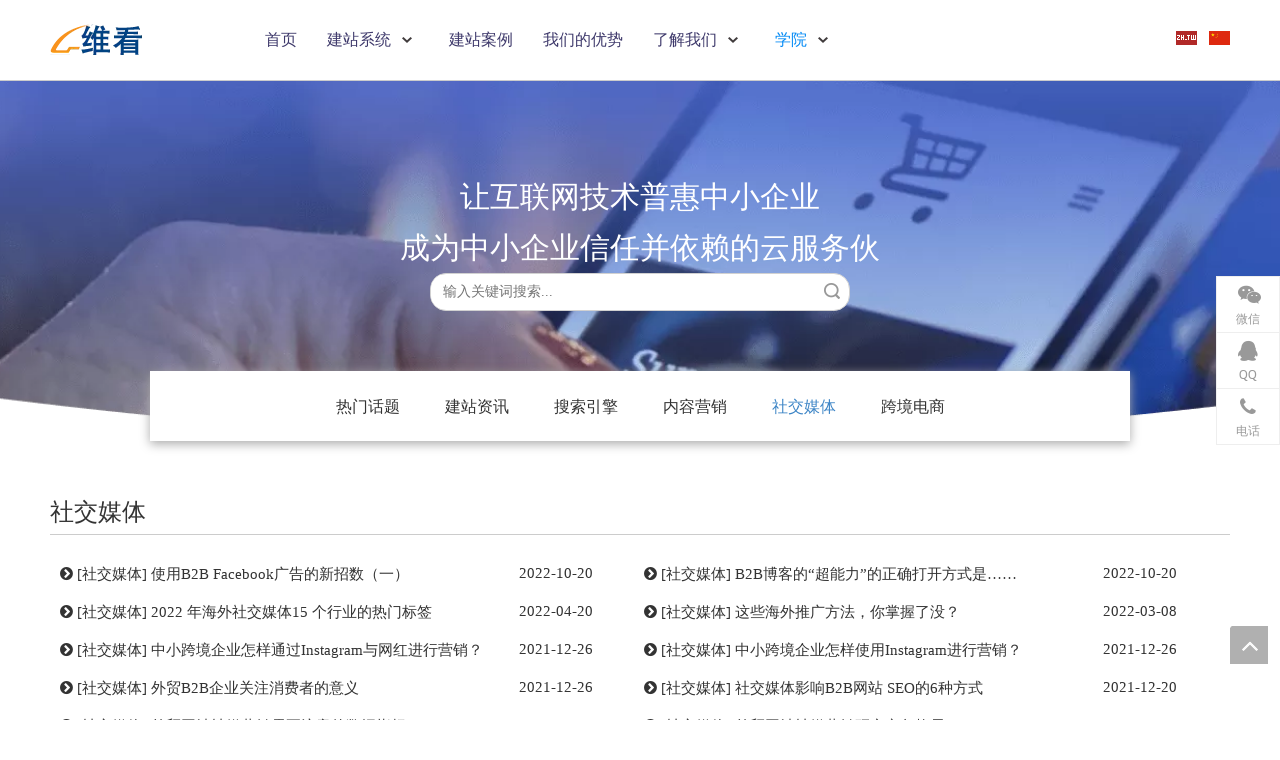

--- FILE ---
content_type: text/html;charset=utf-8
request_url: https://www.webcan.cn/social-media-articles.html
body_size: 21569
content:
<!DOCTYPE html> <html lang="zh" prefix="og: http://ogp.me/ns#" style="height: auto;"> <head> <title>社交媒体- 相关外贸建站营销优化文章 - 维看云系统</title> <meta name="keywords" content="社交媒体"/> <meta name="description" content="维看为你提供相关外贸社交媒体文章，让你了解和学习社交媒体方面知识，更多社交媒体请咨询维看云建站客服。"/> <link data-type="dns-prefetch" data-domain="jmrorwxhjipllj5q.leadongcdn.cn" rel="dns-prefetch" href="//jmrorwxhjipllj5q.leadongcdn.cn"> <link data-type="dns-prefetch" data-domain="iprorwxhjipllj5q.leadongcdn.cn" rel="dns-prefetch" href="//iprorwxhjipllj5q.leadongcdn.cn"> <link data-type="dns-prefetch" data-domain="rqrorwxhjipllj5q.leadongcdn.cn" rel="dns-prefetch" href="//rqrorwxhjipllj5q.leadongcdn.cn"> <link rel="canonical" href="https://www.webcan.cn/social-media-articles.html"/> <meta name="applicable-device" content="pc,mobile"/> <meta http-equiv="Cache-Control" content="no-transform"/> <meta http-equiv="X-UA-Compatible" content="IE=edge"/> <meta name="renderer" content="webkit"/> <meta http-equiv="Content-Type" content="text/html; charset=utf-8"/> <meta name="viewport" content="width=device-width, initial-scale=1, user-scalable=no"/> <link rel="icon" href="//iprorwxhjipllj5q.leadongcdn.cn/cloud/lpBqoKnnRlqSqmpnqqnm/favicon.ico"> <link type="text/css" rel="stylesheet" href="//iprorwxhjipllj5q.leadongcdn.cn/concat/3rikKB7w1bRaiSnoknqqknoipll/static/assets/widget/style/component/bindAccount/bindAccount.css,/static/assets/widget/style/component/userLoginStatus/userLoginStatus.css,/static/assets/widget/style/component/onlineService/public/public.css,/static/assets/widget/style/component/langBar/langBar.css,/static/assets/widget/style/component/prodsearch/prodsearch.css,/static/assets/widget/style/component/prodSearchNew/prodSearchNew.css,/static/assets/widget/script/plugins/smartmenu/css/navigation.css,/static/assets/widget/style/component/faqList/faqList.css,/static/assets/widget/style/component/articleListNew/public/public.css,/develop/cdKUApfAhzcB-iaKfpUANSRQE-GvUApKfKKUAU-jiBqrKmikrlrripnori-jiBqrKmimrkriiqjkii/style.css,/static/assets/widget/mobile_head/style08/style08.css,/static/assets/widget/mobile_head/css/headerStyles.css,/static/assets/widget/style/component/follow/widget_setting_iconSize/iconSize24.css,/static/assets/style/bootstrap/cus.bootstrap.grid.system.css"/> <link type="text/css" rel="stylesheet" href="//rqrorwxhjipllj5q.leadongcdn.cn/concat/2iikKBedufRziSnoknqqknoipll/static/assets/style/fontAwesome/4.7.0/css/font-awesome.css,/static/assets/style/iconfont/iconfont.css,/static/assets/widget/script/plugins/gallery/colorbox/colorbox.css,/static/assets/style/bootstrap/cus.bootstrap.grid.system.split.css,/static/assets/widget/script/plugins/picture/animate.css,/static/assets/widget/style/component/pictureNew/widget_setting_description/picture.description.css,/static/assets/widget/style/component/pictureNew/public/public.css,/static/assets/widget/style/component/onlineService/widget_setting_showStyle/float.css,/static/assets/widget/style/component/onlineService/widget_setting_showStyle/style7.css"/> <link href="//jmrorwxhjipllj5q.leadongcdn.cn/theme/iljkKBnolnSRonnnRliSljjpRloSRmjSirroimijiprrnr/style/style.css" type="text/css" rel="stylesheet" data-theme="true" data-static="false"/><style>@media(min-width:990px){[data-type="rows"][data-level="rows"]{display:flex}}</style> <style guid='u_1eed4f4bee9b46fc8835522578378103' emptyRender='true' placeholder='true' type='text/css'></style> <link href="//iprorwxhjipllj5q.leadongcdn.cn/site-res/npkqKBnolnSRjiplljSRririqilrSRiirkqqlrSRrjjjorrjmrrlojSRoinnpojmojrrRrrSk.css?1655377531648" rel="stylesheet" data-extStyle="true" type="text/css" data-extAttr="20220620094026"/><style guid='89e58cfe-8cac-4145-a880-868199ef252b' pm_pageStaticHack='' forJump='true' respond='true' jumpName='respond' pm_styles='respond' type='text/css'>.backstage-stwidgets-settingwrap .sitewidget-articleListNew-20200210024047 .sitewidget-bd .txtl{text-align:left}.backstage-stwidgets-settingwrap .sitewidget-articleListNew-20200210024047 .sitewidget-bd .txtc{text-align:center}.backstage-stwidgets-settingwrap .sitewidget-articleListNew-20200210024047 .sitewidget-bd .txtr{text-align:right}</style><style guid='22c106cb-9433-49ca-8033-5aba8d4987cd' pm_pageStaticHack='' jumpName='head' pm_styles='head' type='text/css'>.sitewidget-langBar-20200207051857 .sitewidget-bd .front-icon-box.icon-style i{font-size:16px;color:#333 !important}.sitewidget-langBar-20200207051857 .sitewidget-bd .style21 #zWUAmHSGdkMt-lang-drop-arrow{color:#333 !important}.sitewidget-langBar-20200207051857 .sitewidget-bd .style21 .lang-menu .lang-item a{color:#333 !important}.sitewidget-langBar-20200207051857 .sitewidget-bd .icon-style-i{font-size:16px;color:#333 !important}.sitewidget-langBar-20200207051857 .sitewidget-bd .lang-bar.style18.lang-style .lang-dropdown .block-iconbaseline-down{color:#333 !important}.sitewidget-langBar-20200207051857 .sitewidget-bd .lang-bar.style18.lang-style .lang-dropdown .lang-selected{color:#333 !important}.sitewidget-langBar-20200207051857 .sitewidget-bd .lang-bar.style18.lang-style .lang-dropdown .lang-menu a{color:#333 !important}.sitewidget-langBar-20200207051857 .sitewidget-bd .lang-bar.style18.lang-style .lang-dropdown .lang-menu{border-color:#333 !important}.sitewidget-langBar-20200207051857 .sitewidget-bd .lang-bar.style21.lang-style .lang-dropdown .lang-menu .menu-close-btn i{background:#0a8ef5 !important}.sitewidget-langBar-20200207051857 .sitewidget-bd .front-icon-box i{font-size:20px;color:#333 !important}.sitewidget-langBar-20200207051857 .sitewidget-bd .front-icon-box.icon-style i{font-size:20px;color:#333 !important}.sitewidget-langBar-20200207051857 .sitewidget-bd .front-icon-box i:hover{color:#333 !important}</style><script type="text/javascript" src="//rqrorwxhjipllj5q.leadongcdn.cn/static/t-7nBmBKiKnoknqqknoiplj/assets/script/jquery-1.11.0.concat.js"></script> <script guid='8472b64f-b274-488b-8a9b-3af68b27ea9c' pm_pageStaticHack='true' jumpName='head' pm_scripts='head' type='text/javascript'>try{(function(window,undefined){var phoenixSite=window.phoenixSite||(window.phoenixSite={});phoenixSite.lanEdition="ZH_CN";var page=phoenixSite.page||(phoenixSite.page={});page.cdnUrl="//jmrorwxhjipllj5q.leadongcdn.cn";page.siteUrl="https://www.webcan.cn";page.lanEdition=phoenixSite.lanEdition;page._menu_prefix="";page._pId="QrfpqUBAgcKE";phoenixSite._sViewMode="true";phoenixSite._templateSupport="true";phoenixSite._singlePublish="false"})(this)}catch(e){try{console&&console.log&&console.log(e)}catch(e){}};</script> <!--[if lt IE 9]><style guid='u_c8e4cb43bfac4400822cba2784874959' type='text/css'>.col-md-1,.col-md-2,.col-md-3,.col-md-4,.col-md-5,.col-md-6,.col-md-7,.col-md-8,.col-md-9,.col-md-10,.col-md-11,.col-md-12{float:left}.col-md-12{width:100%}.col-md-11{width:91.66666666666666%}.col-md-10{width:83.33333333333334%}.col-md-9{width:75%}.col-md-8{width:66.66666666666666%}.col-md-7{width:58.333333333333336%}.col-md-6{width:50%}.col-md-5{width:41.66666666666667%}.col-md-4{width:33.33333333333333%;*width:33.2%}.col-md-3{width:25%}.col-md-2{width:16.666666666666664%}.col-md-1{width:8.333333333333332%}</style> <script src="//iprorwxhjipllj5q.leadongcdn.cn/static/assets/script/plugins/bootstrap/respond.src.js?_=1655377531648"></script> <link href="//rqrorwxhjipllj5q.leadongcdn.cn/respond-proxy.html" id="respond-proxy" rel="respond-proxy"/> <link href="/assets/respond/respond.proxy.gif" id="respond-redirect" rel="respond-redirect"/> <script src="/assets/respond/respond.proxy.js?_=1655377531648"></script><![endif]--> <script id='u_db5389bc90d04cbcbdcbfff216a4dd79' guid='u_db5389bc90d04cbcbdcbfff216a4dd79' pm_script='init_top' type='text/javascript'>try{(function(window,undefined){var datalazyloadDefaultOptions=window.datalazyloadDefaultOptions||(window.datalazyloadDefaultOptions={});datalazyloadDefaultOptions["version"]="2.0.1";datalazyloadDefaultOptions["isMobileViewer"]="false";datalazyloadDefaultOptions["hasCLSOptimizeAuth"]="false";datalazyloadDefaultOptions["_version"]="2.0.0";datalazyloadDefaultOptions["isPcOptViewer"]="true";datalazyloadDefaultOptions["isPcOptViewer"]="false"})(this)}catch(e){try{console&&console.log&&console.log(e)}catch(e){}};</script> <script id='u_1deef5afc5d34b11afb6c7bb75f57b11' guid='u_1deef5afc5d34b11afb6c7bb75f57b11' type='text/javascript'>try{var thisUrl=location.host;var referUrl=document.referrer;if(referUrl.indexOf(thisUrl)==-1)localStorage.setItem("landedPage",document.URL)}catch(e){try{console&&console.log&&console.log(e)}catch(e){}};</script> </head> <body class=" frontend-body-canvas"> <div id='backstage-headArea' headFlag='1' class='hideForMobile'><div class="outerContainer" data-mobileBg="true" id="outerContainer_1470302588440" data-type="outerContainer" data-level="rows"><div class="container" data-type="container" data-level="rows" cnttype="backstage-container-mark"><div class="row" data-type="rows" data-level="rows" data-attr-xs="null" data-attr-sm="null"><div class="col-md-2" id="column_1470302575873" data-type="columns" data-level="columns"><div id="location_1470302575875" data-type="locations" data-level="rows"><div class="backstage-stwidgets-settingwrap" scope="0" settingId="spfUHRrPByOo" id="component_spfUHRrPByOo" relationCommonId="QrfpqUBAgcKE" classAttr="sitewidget-logo-20200117132354"> <div class="sitewidget-pictureNew sitewidget-logo sitewidget-logo-20200117132354"> <div class="sitewidget-bd"> <style>.sitewidget-logo-20200117132354 img{filter:blur(0);transition:filter .5s ease}</style> <div class="picture-resize-wrap " style="position: relative; width: 100%; text-align: left; "> <span class="picture-wrap pic-style-default 666 " data-ee="" id="picture-wrap-spfUHRrPByOo" style="display: inline-block; position: relative;max-width: 100%;"> <a class="imgBox mobile-imgBox" style="display: inline-block; position: relative;max-width: 100%;" href="/index.html"> <img src="//iprorwxhjipllj5q.leadongcdn.cn/cloud/liBqoKnnRlmSpqipolnm/webcan.png" alt="维看云建站系统" title="webcan" phoenixLazyload='true'/> </a> </span> </div> </div> </div> </div> <script type="text/x-pc-opt-script" data-id="spfUHRrPByOo" data-alias="logo" data-jsOptimization='true'>(function(window,$,undefined){try{(function(window,$,undefined){var respSetting={},temp;$(function(){$("#picture-wrap-spfUHRrPByOo").on("webkitAnimationEnd webkitTransitionEnd mozAnimationEnd MSAnimationEnd oanimationend animationend",function(){var rmClass="animated bounce zoomIn pulse rotateIn swing fadeIn bounceInDown bounceInLeft bounceInRight bounceInUp fadeInDownBig fadeInLeftBig fadeInRightBig fadeInUpBig zoomInDown zoomInLeft zoomInRight zoomInUp";$(this).removeClass(rmClass)});var version=
$.trim("20200313131553");if(!!!version)version=undefined;if(phoenixSite.phoenixCompSettings&&typeof phoenixSite.phoenixCompSettings.logo!=="undefined"&&phoenixSite.phoenixCompSettings.logo.version==version&&typeof phoenixSite.phoenixCompSettings.logo.logoLoadEffect=="function"){phoenixSite.phoenixCompSettings.logo.logoLoadEffect("spfUHRrPByOo",".sitewidget-logo-20200117132354","","",respSetting);if(!!phoenixSite.phoenixCompSettings.logo.version&&phoenixSite.phoenixCompSettings.logo.version!="1.0.0")loadAnimationCss();
return}var resourceUrl="//jmrorwxhjipllj5q.leadongcdn.cn/static/assets/widget/script/compsettings/comp.logo.settings.js?_\x3d1655377531648";if(phoenixSite&&phoenixSite.page){var cdnUrl=phoenixSite.page.cdnUrl;resourceUrl=cdnUrl+"/static/assets/widget/script/compsettings/comp.logo.settings.js?_\x3d1655377531648"}var callback=function(){phoenixSite.phoenixCompSettings.logo.logoLoadEffect("spfUHRrPByOo",".sitewidget-logo-20200117132354","","",respSetting);if(!!phoenixSite.phoenixCompSettings.logo.version&&
phoenixSite.phoenixCompSettings.logo.version!="1.0.0")loadAnimationCss()};if(phoenixSite.cachedScript)phoenixSite.cachedScript(resourceUrl,callback());else $.getScript(resourceUrl,callback())});function loadAnimationCss(){var link=document.createElement("link");link.rel="stylesheet";link.type="text/css";link.href="//iprorwxhjipllj5q.leadongcdn.cn/static/assets/widget/script/plugins/picture/animate.css?1655377531648";var head=document.getElementsByTagName("head")[0];head.appendChild(link)}})(window,
jQuery)}catch(e){try{console&&console.log&&console.log(e)}catch(e){}}})(window,$);</script> </div></div><div class="col-md-7" id="column_1470551360437" data-type="columns" data-level="columns"><div id="location_1470551360438" data-type="locations" data-level="rows"><div class="backstage-stwidgets-settingwrap" scope="0" settingId="YtUpaYZLBgAE" id="component_YtUpaYZLBgAE" relationCommonId="QrfpqUBAgcKE" classAttr="sitewidget-navigation_style-20160807142710"> <div class="sitewidget-navigation_style sitewidget-navnew fix sitewidget-navigation_style-20160807142710 "> <div class="navnew-thumb" style="background-color:rgb(72, 72, 72)"> <p class="navnew-thumb-title sitewidget-bd" style="color:#fff; font-size:16px;"> 菜单 </p> <a href="javascript:;" class="navnew-thumb-fix"> <span class="nav-thumb-ham first" style="background-color:#fff"></span> <span class="nav-thumb-ham second" style="background-color:#fff"></span> <span class="nav-thumb-ham third" style="background-color:#fff"></span> </a> </div> <ul class="navnew smsmart navnew-wide-substyle1 navnew-substyle1"> <li id="parent_0" class="navnew-item navLv1 " data-visible="1"> <a id="nav_3853144" target="_self" rel="" class="navnew-link" data-currentIndex="" href="/"><i class="icon "></i><span class="text-width">首页</span> </a> <span class="navnew-separator"></span> </li> <li id="parent_1" class="navnew-item navLv1 " data-visible="1"> <a id="nav_5318674" target="_self" rel="" class="navnew-link" data-currentIndex="" href="javascript:"><i class="icon "></i><span class="text-width">建站系统</span> </a> <span class="navnew-separator"></span> <ul class="navnew-sub1"> <li class="navnew-sub1-item navLv2" data-visible="1"> <a id="nav_5318664" class="navnew-sub1-link" target="_self" rel="" data-currentIndex='' href="/b2b-website.html"> <i class="icon "></i>B2B官网</a> </li> <li class="navnew-sub1-item navLv2" data-visible="1"> <a id="nav_5318704" class="navnew-sub1-link" target="_self" rel="" data-currentIndex='' href="/shop.html"> <i class="icon "></i>B2C店铺</a> </li> <li class="navnew-sub1-item navLv2" data-visible="1"> <a id="nav_4214034" class="navnew-sub1-link" target="_self" rel="" data-currentIndex='' href="/wangzhanzhuti.html"> <i class="icon "></i>主题选择</a> </li> <li class="navnew-sub1-item navLv2" data-visible="1"> <a id="nav_5318684" class="navnew-sub1-link" target="_self" rel="" data-currentIndex='' href="/product-features.html"> <i class="icon "></i>功能特色</a> </li> <li class="navnew-sub1-item navLv2" data-visible="1"> <a id="nav_5318694" class="navnew-sub1-link" target="_self" rel="" data-currentIndex='' href="/price.html"> <i class="icon "></i>套餐价格</a> </li> <li class="navnew-sub1-item navLv2" data-visible="1"> <a id="nav_5318754" class="navnew-sub1-link" target="_self" rel="" data-currentIndex='' href="/google-adwords.html"> <i class="icon "></i>谷歌广告直投</a> </li> </ul> </li> <li id="parent_2" class="navnew-item navLv1 " data-visible="1"> <a id="nav_3853184" target="_self" rel="" class="navnew-link" data-currentIndex="" href="/kehuanli.html"><i class="icon "></i><span class="text-width">建站案例</span> </a> <span class="navnew-separator"></span> </li> <li id="parent_3" class="navnew-item navLv1 " data-visible="1"> <a id="nav_5318714" target="_self" rel="" class="navnew-link" data-currentIndex="" href="/competitor.html"><i class="icon "></i><span class="text-width">我们的优势</span> </a> <span class="navnew-separator"></span> </li> <li id="parent_4" class="navnew-item navLv1 " data-visible="1"> <a id="nav_5318724" target="_self" rel="" class="navnew-link" data-currentIndex="" href="javascript:"><i class="icon "></i><span class="text-width">了解我们</span> </a> <span class="navnew-separator"></span> <ul class="navnew-sub1"> <li class="navnew-sub1-item navLv2" data-visible="1"> <a id="nav_3853154" class="navnew-sub1-link" target="_self" rel="" data-currentIndex='' href="/aboutus.html"> <i class="icon "></i>关于我们</a> </li> <li class="navnew-sub1-item navLv2" data-visible="1"> <a id="nav_5318814" class="navnew-sub1-link" target="_self" rel="" data-currentIndex='' href="/ic218803.html"> <i class="icon undefined"></i>公司动态</a> </li> <li class="navnew-sub1-item navLv2" data-visible="1"> <a id="nav_3853134" class="navnew-sub1-link" target="_self" rel="" data-currentIndex='' href="/contactus.html"> <i class="icon "></i>联系我们</a> </li> </ul> </li> <li id="parent_5" class="navnew-item navLv1 " data-visible="1"> <a id="nav_5318744" target="_self" rel="" class="navnew-link" data-currentIndex="" href="javascript:"><i class="icon "></i><span class="text-width">学院</span> </a> <span class="navnew-separator"></span> <ul class="navnew-sub1"> <li class="navnew-sub1-item navLv2" data-visible="1"> <a id="nav_5318734" class="navnew-sub1-link" target="_self" rel="" data-currentIndex='' href="/help.html"> <i class="icon "></i>新手上路</a> </li> <li class="navnew-sub1-item navLv2" data-visible="1"> <a id="nav_5318764" class="navnew-sub1-link" target="_self" rel="" data-currentIndex='' href="/web-design-articles.html"> <i class="icon undefined"></i>建站资讯</a> </li> <li class="navnew-sub1-item navLv2" data-visible="1"> <a id="nav_5318774" class="navnew-sub1-link" target="_self" rel="" data-currentIndex='' href="/search-engine-articles.html"> <i class="icon undefined"></i>搜索引擎</a> </li> <li class="navnew-sub1-item navLv2" data-visible="1"> <a id="nav_5318784" class="navnew-sub1-link" target="_self" rel="" data-currentIndex='' href="/content-marketing-articles.html"> <i class="icon undefined"></i>内容营销</a> </li> <li class="navnew-sub1-item navLv2" data-visible="1"> <a id="nav_5318794" class="navnew-sub1-link" target="_self" rel="" data-currentIndex='5' href="/social-media-articles.html"> <i class="icon undefined"></i>社交媒体</a> </li> <li class="navnew-sub1-item navLv2" data-visible="1"> <a id="nav_5318804" class="navnew-sub1-link" target="_self" rel="" data-currentIndex='' href="/e-commerce.html"> <i class="icon undefined"></i>跨境电商</a> </li> </ul> </li> </ul> </div> </div> <script type="text/x-pc-opt-script" data-id="YtUpaYZLBgAE" data-alias="navigation_style" data-jsOptimization='true'>(function(window,$,undefined){try{$(function(){if(phoenixSite.phoenixCompSettings&&typeof phoenixSite.phoenixCompSettings.navigation_style!=="undefined"&&typeof phoenixSite.phoenixCompSettings.navigation_style.navigationStyle=="function"){phoenixSite.phoenixCompSettings.navigation_style.navigationStyle(".sitewidget-navigation_style-20160807142710","navnew-substyle1","navnew-wide-substyle1","2","0","100px","0","0");return}$.getScript("//rqrorwxhjipllj5q.leadongcdn.cn/static/assets/widget/script/compsettings/comp.navigation_style.settings.js?_\x3d1768498854420",
function(){phoenixSite.phoenixCompSettings.navigation_style.navigationStyle(".sitewidget-navigation_style-20160807142710","navnew-substyle1","navnew-wide-substyle1","2","0","100px","0","0")})})}catch(e){try{console&&console.log&&console.log(e)}catch(e){}}})(window,$);</script> </div></div><div class="col-md-2" id="column_1565144699476" data-type="columns" data-level="columns"><div id="location_1565144699477" data-type="locations" data-level="rows"><script id='u_abd2511635014defae7fab49a20024db' guid='u_715df5c5e08c4d52b7570f45050db40e' renderEmptyFake='true' pm_script='u_abd2511635014defae7fab49a20024db' jumpTo='dynamic' type='text/javascript'></script> </div></div><div class="col-md-1" id="column_1581023968152" data-type="columns" data-level="columns"><div id="location_1581023968153" data-type="locations" data-level="rows"><div class="backstage-stwidgets-settingwrap" scope="0" settingId="zWUAmHSGdkMt" id="component_zWUAmHSGdkMt" relationCommonId="QrfpqUBAgcKE" classAttr="sitewidget-langBar-20200207051857"> <div class="sitewidget-langBar sitewidget-langBar-20200207051857"> <div class="sitewidget-bd"> <div class="lang-bar lang-bar-left "> <span class="lang-cont" data-lanCode="2" data-default="0"> <a href='https://www.uecweb.com' target="" class="lang-a " target="_blank"> <div class="lang-img sprites sprites-2-new"></div> </a> </span> <span class="lang-div-mid"></span> <span class="lang-cont" data-lanCode="1" data-default="0"> <a href='https://www.webcan.cn' target="" class="lang-a " target="_blank"> <div class="lang-img sprites sprites-1"></div> </a> </span> </div> </div> </div> <script id='u_f6169191bcb8455c90d291746dfe71a3' guid='u_f6169191bcb8455c90d291746dfe71a3' type='text/javascript'>try{function sortableli(el,data,value){var newArr=[];if(value=="0"||value=="1"||value=="2"||value=="3"||value=="4"||value=="5"||value=="6"||value=="7"||value=="8"||value=="12"||value=="14"){for(var i=0;i<data.length;i++)el.find(".lang-cont").each(function(){if(data[i].isDefault=="0"){if($(this).attr("data-default")=="0")if($(this).attr("data-lancode")==data[i].islanCode){var cloneSpan=$(this).clone(true);newArr.push(cloneSpan)}}else if($(this).attr("data-default")=="1")if($(this).attr("data-lancode")==
data[i].islanCode){var cloneSpan=$(this).clone(true);newArr.push(cloneSpan)}});if(value=="0"||value=="6"||value=="3")var langDivMid=' \x3cspan class\x3d"lang-div-mid"\x3e|\x3c/span\x3e ';else if(value=="1"||value=="4"||value=="7"||value=="14")var langDivMid=' \x3cspan class\x3d"lang-div-mid"\x3e\x3c/span\x3e ';else if(value=="2"||value=="12"||value=="5"||value=="8")var langDivMid=' \x3cspan class\x3d"lang-div-mid"\x3e/\x3c/span\x3e ';else var langDivMid=' \x3cspan class\x3d"lang-div-mid"\x3e|\x3c/span\x3e ';
if(newArr.length>=0){el.find("span").remove();for(var i=0;i<newArr.length;i++){el.append(newArr[i]);if(i==newArr.length-1);else el.append(langDivMid)}}}else{for(var i=0;i<data.length;i++)el.find(".lang-item").each(function(){if(data[i].isDefault=="0"){if($(this).attr("data-default")=="0")if($(this).attr("data-lancode")==data[i].islanCode){var cloneSpan=$(this).clone(true);newArr.push(cloneSpan)}}else if($(this).attr("data-default")=="1")if($(this).attr("data-lancode")==data[i].islanCode){var cloneSpan=
$(this).clone(true);newArr.push(cloneSpan)}});if(newArr.length>=0){el.find(".lang-item").remove();for(var i=0;i<newArr.length;i++)if(value=="13")el.find(".langBar-easystyle-sub").append(newArr[i]);else el.find(".lang-menu").append(newArr[i])}}}$(function(){var dom=$(".sitewidget-langBar-20200207051857 .sitewidget-bd .lang-bar");var sortArr="";if(sortArr!=""&&sortArr!=undefined)sortableli(dom,sortArr,4)})}catch(e){try{console&&console.log&&console.log(e)}catch(e){}};</script> <script type="text/x-pc-opt-script" data-id="zWUAmHSGdkMt" data-alias="langBar" data-jsOptimization='true'>(function(window,$,undefined){})(window,$);</script> </div> </div></div></div></div></div></div><div id='backstage-headArea-mobile' class='sitewidget-mobile_showFontFamily' mobileHeadId='LiKfUpAAUKwg' _mobileHeadId='LiKfUpAAUKwg' headflag='1' mobileHeadNo='08'> <ul class="header-styles"> <li class="header-item"> <div class="header-style08"> <div class="nav-logo-mix-box headbox" style="background-color:none"> <div class="nav-title1 nav-title" style="background-color:none"> <a class="nav-btn"> <span class="nav-btn-open08"> <svg t="1642996883892" class="icon" viewBox="0 0 1024 1024" version="1.1" xmlns="http://www.w3.org/2000/svg" p-id="5390" width="16" height="16"><path d="M875.904 799.808c19.2 0 34.752 17.024 34.752 37.952 0 19.456-13.44 35.456-30.72 37.696l-4.032 0.256H102.08c-19.2 0-34.752-17.024-34.752-37.952 0-19.456 13.44-35.456 30.72-37.696l4.032-0.256h773.824z m0-325.056c19.2 0 34.752 16.96 34.752 37.952 0 19.392-13.44 35.456-30.72 37.632l-4.032 0.256H102.08c-19.2 0-34.752-16.96-34.752-37.888 0-19.456 13.44-35.52 30.72-37.696l4.032-0.256h773.824z m0-325.12c19.2 0 34.752 17.024 34.752 37.952 0 19.456-13.44 35.52-30.72 37.696l-4.032 0.256H102.08c-19.2 0-34.752-17.024-34.752-37.952 0-19.456 13.44-35.456 30.72-37.632l4.032-0.256h773.824z" p-id="5391"></path></svg> </span> <span class="nav-btn-close08"> <svg t="1642996894831" class="icon" viewBox="0 0 1024 1024" version="1.1" xmlns="http://www.w3.org/2000/svg" p-id="5615" width="16" height="16"><path d="M215.552 160.192l4.48 3.84L544 487.936l323.968-324.032a39.616 39.616 0 0 1 59.84 51.584l-3.84 4.48L600.064 544l324.032 323.968a39.616 39.616 0 0 1-51.584 59.84l-4.48-3.84L544 600.064l-323.968 324.032a39.616 39.616 0 0 1-59.84-51.584l3.84-4.48L487.936 544 163.968 220.032a39.616 39.616 0 0 1 51.584-59.84z" p-id="5616"></path></svg> </span> </a> </div> <div class="logo-box mobile_sitewidget-logo-20200117132354 mobile_head_style_8" mobile_settingId="spfUHRrPByOo" id="mobile_component_spfUHRrPByOo" classAttr="mobile_sitewidget-logo-20200117132354"> <a class="logo-url" href="/index.html"> <img class="hide logo-pic" src="//iprorwxhjipllj5q.leadongcdn.cn/cloud/liBqoKnnRlmSpqipolnm/webcan.png" alt="维看云建站系统" title="webcan"> </a> </div> <div class="lang-box showOn others-ele mobile_sitewidget-langBar-20200207051857 mobile_head_style_8" mobile_settingId="zWUAmHSGdkMt" id="mobile_component_zWUAmHSGdkMt" classAttr="mobile_sitewidget-langBar-20200207051857"> <div class="lang-show-word"> <div class="lang-selected 1"> <img src='//jmrorwxhjipllj5q.leadongcdn.cn/static/assets/widget/images/langBar/1.jpg' alt="简体中文" class="lang-icon" style="vertical-align: middle;"> <span style="margin-left: 5px;">简体中文</span> <a href="javascript:;" class="lang-slide-btn"> <svg t="1642999486159" class="icon" viewBox="0 0 1024 1024" version="1.1" xmlns="http://www.w3.org/2000/svg" p-id="6023" width="10" height="10"><path d="M803.072 294.72a38.4 38.4 0 0 1 61.888 44.992l-4.032 5.568-320 365.696a38.4 38.4 0 0 1-52.928 4.736l-4.928-4.736-320-365.696a38.4 38.4 0 0 1 52.8-55.36l5.056 4.8L512 627.392l291.072-332.672z" p-id="6024"></path></svg> </a> </div> </div> <div class="lang-list"> <ul> <li class="lang-item guo-qi"> <a href='https://www.uecweb.com'> <div class="lang-sprites-slide sprites sprites-2"></div> 繁體中文 </a> </li> </ul> </div> </div> <div class="others-nav" style="display: none;background-color:none"> <div class="nav-box showOn others-ele mobile_sitewidget-navigation_style-20160807142710 mobile_head_style_8" mobile_settingId="YtUpaYZLBgAE" id="mobile_component_YtUpaYZLBgAE" classAttr="mobile_sitewidget-navigation_style-20160807142710"> <div class="nav-list1-box"> <ul class="nav-list1 nav-list"> <li class="nav-item1 nav-item "> <a href="/" class="item-cont">首页</a> </li> <li class="nav-item1 nav-item "> <div class="nav-title2 nav-title"> <a href="javascript:" class="nav-words">建站系统</a> <a href="javascript:;" class="item-btn"><svg t="1642987465706" class="icon" viewBox="0 0 1024 1024" version="1.1" xmlns="http://www.w3.org/2000/svg" p-id="4799" width="10" height="10"><path d="M803.072 294.72a38.4 38.4 0 0 1 61.888 44.992l-4.032 5.568-320 365.696a38.4 38.4 0 0 1-52.928 4.736l-4.928-4.736-320-365.696a38.4 38.4 0 0 1 52.8-55.36l5.056 4.8L512 627.392l291.072-332.672z" p-id="4800"></path></svg></a> </div> <ul class="nav-list2 nav-list "> <li class="nav-item2 nav-item "> <a href="/b2b-website.html" class="item-cont">B2B官网</a> </li> <li class="nav-item2 nav-item "> <a href="/shop.html" class="item-cont">B2C店铺</a> </li> <li class="nav-item2 nav-item "> <a href="/wangzhanzhuti.html" class="item-cont">主题选择</a> </li> <li class="nav-item2 nav-item "> <a href="/product-features.html" class="item-cont">功能特色</a> </li> <li class="nav-item2 nav-item "> <a href="/price.html" class="item-cont">套餐价格</a> </li> <li class="nav-item2 nav-item "> <a href="/google-adwords.html" class="item-cont">谷歌广告直投</a> </li> </ul> </li> <li class="nav-item1 nav-item "> <a href="/kehuanli.html" class="item-cont">建站案例</a> </li> <li class="nav-item1 nav-item "> <a href="/competitor.html" class="item-cont">我们的优势</a> </li> <li class="nav-item1 nav-item "> <div class="nav-title2 nav-title"> <a href="javascript:" class="nav-words">了解我们</a> <a href="javascript:;" class="item-btn"><svg t="1642987465706" class="icon" viewBox="0 0 1024 1024" version="1.1" xmlns="http://www.w3.org/2000/svg" p-id="4799" width="10" height="10"><path d="M803.072 294.72a38.4 38.4 0 0 1 61.888 44.992l-4.032 5.568-320 365.696a38.4 38.4 0 0 1-52.928 4.736l-4.928-4.736-320-365.696a38.4 38.4 0 0 1 52.8-55.36l5.056 4.8L512 627.392l291.072-332.672z" p-id="4800"></path></svg></a> </div> <ul class="nav-list2 nav-list "> <li class="nav-item2 nav-item "> <a href="/aboutus.html" class="item-cont">关于我们</a> </li> <li class="nav-item2 nav-item "> <a href="/ic218803.html" class="item-cont">公司动态</a> </li> <li class="nav-item2 nav-item "> <a href="/contactus.html" class="item-cont">联系我们</a> </li> </ul> </li> <li class="nav-item1 nav-item "> <div class="nav-title2 nav-title"> <a href="javascript:" class="nav-words">学院</a> <a href="javascript:;" class="item-btn"><svg t="1642987465706" class="icon" viewBox="0 0 1024 1024" version="1.1" xmlns="http://www.w3.org/2000/svg" p-id="4799" width="10" height="10"><path d="M803.072 294.72a38.4 38.4 0 0 1 61.888 44.992l-4.032 5.568-320 365.696a38.4 38.4 0 0 1-52.928 4.736l-4.928-4.736-320-365.696a38.4 38.4 0 0 1 52.8-55.36l5.056 4.8L512 627.392l291.072-332.672z" p-id="4800"></path></svg></a> </div> <ul class="nav-list2 nav-list "> <li class="nav-item2 nav-item "> <a href="/help.html" class="item-cont">新手上路</a> </li> <li class="nav-item2 nav-item "> <a href="/web-design-articles.html" class="item-cont">建站资讯</a> </li> <li class="nav-item2 nav-item "> <a href="/search-engine-articles.html" class="item-cont">搜索引擎</a> </li> <li class="nav-item2 nav-item "> <a href="/content-marketing-articles.html" class="item-cont">内容营销</a> </li> <li class="nav-item2 nav-item "> <a href="/social-media-articles.html" class="item-cont">社交媒体</a> </li> <li class="nav-item2 nav-item "> <a href="/e-commerce.html" class="item-cont">跨境电商</a> </li> </ul> </li> </ul> </div> </div> </div> </div> </div> </li> </ul></div><div id="backstage-bodyArea"><div class="outerContainer" data-mobileBg="true" id="outerContainer_1581272393745" data-type="outerContainer" data-level="rows"><div class="container" data-type="container" data-level="rows" cnttype="backstage-container-mark"><div class="row" data-type="rows" data-level="rows" data-attr-xs="null" data-attr-sm="null"><div class="col-md-12" id="column_1581272575031" data-type="columns" data-level="columns"><div class="row" data-type="rows" data-level="rows"><div class="col-md-12" id="column_1581273229351" data-type="columns" data-level="columns"><div id="location_1581273229353" data-type="locations" data-level="rows"><div class="backstage-stwidgets-settingwrap" id="component_yoKfmHzBRtpj" data-scope="0" data-settingId="yoKfmHzBRtpj" data-relationCommonId="QrfpqUBAgcKE" data-classAttr="sitewidget-placeHolder-20200210024106"> <div class="sitewidget-placeholder sitewidget-placeHolder-20200210024106"> <div class="sitewidget-bd"> <div class="resizee" style="height:30px"></div> </div> </div> <script type="text/x-pc-opt-script" data-id="yoKfmHzBRtpj" data-alias="placeHolder" data-jsOptimization='true'>(function(window,$,undefined){})(window,$);</script></div> <div class="backstage-stwidgets-settingwrap " id="component_AdpURceLHNtj" data-scope="0" data-settingId="AdpURceLHNtj" data-relationCommonId="QrfpqUBAgcKE" data-classAttr="sitewidget-text-20200210023326"> <div class="sitewidget-text sitewidget-text-20200210023326 sitewidget-olul-liststyle"> <div class=" sitewidget-bd "> <span style="color: rgb(255, 255, 255); font-size: 30px; font-variant-ligatures: normal; orphans: 2; text-align: center; widows: 2;">让互联网技术普惠中小企业</span><br style="font-size: 30px; color: rgb(255, 255, 255); line-height: 1.7em; text-align: center; font-variant-ligatures: normal; orphans: 2; widows: 2;"/> <span style="color: rgb(255, 255, 255); font-size: 30px; font-variant-ligatures: normal; orphans: 2; text-align: center; widows: 2;">成为中小企业信任并依赖的云服务伙</span> </div> </div> <script type="text/x-pc-opt-script" data-id="AdpURceLHNtj" data-alias="text" data-jsOptimization='true'>(function(window,$,undefined){})(window,$);</script><script id='u_2cd0e69a2548409ba6f7204d6852daf8' guid='u_2cd0e69a2548409ba6f7204d6852daf8' type='text/javascript'>try{$(function(){$(".sitewidget-text-20200210023326 .sitewidget-bd a").each(function(){if($(this).attr("href"))if($(this).attr("href").indexOf("#")!=-1){console.log("anchor-link",$(this));$(this).attr("anchor-link","true")}})})}catch(e){try{console&&console.log&&console.log(e)}catch(e){}};</script> </div> </div></div></div><div class="row" data-type="rows" data-level="rows"><div class="col-md-12" id="column_1581273237268" data-type="columns" data-level="columns"><div id="location_1581273237270" data-type="locations" data-level="rows"><div class="backstage-stwidgets-settingwrap" id="component_ykpAmczLHiPO" data-scope="0" data-settingId="ykpAmczLHiPO" data-relationCommonId="QrfpqUBAgcKE" data-classAttr="sitewidget-articleSearch-20200210023423"> <div class="sitewidget-prodsearch sitewidget-articleSearch-20200210023423 articleWrap"> <div class="sitewidget-bd"> <div class="prodsearch-styles-wrap prodsearch-style-default prodsearch-style-round-right"> <form action="/phoenix/admin/article/search" method="get" novalidate> <div class="fix"> <div class="prodsearch-input fll"> <input type="text" name="searchArticleValue" value="" placeholder="输入关键词搜索..." autocomplete="off"/> <input type="hidden" name="searchArticleStyle" value=""/> <input type="hidden" name="searchComponentSettingId" value="ykpAmczLHiPO"/> </div> <div class="prodsearch-split"></div> <div class="prodsearch-button fll"> <button type="submit" class="">搜索</button> </div> </div> </form> <blockquote> </blockquote> </div> <script id="articleSearch" type="application/ld+json"></script> <div class="articleDiv"> <i class="triangle"></i> <ul class="articleUl"> <li search="title" style="display: none" id="title">文章标题</li> <li search="summary" style="display: none" id="summary">文章摘要</li> <li search="content" style="display: none" id="content">文章内容</li> <li search="" style="display: none" id="all">全文搜索</li> </ul> </div> </div> </div> </div> <script type="text/x-pc-opt-script" data-id="ykpAmczLHiPO" data-alias="articleSearch" data-jsOptimization='true'>(function(window,$,undefined){try{$(function(){var url=window.location.href;var target="http://"+window.location.host+"/phoenix/admin/article/search?searchArticleValue\x3d{search_term_string}\x26searchArticleStyle\x3d";$("#articleSearch").html('{"@context": "http://schema.org","@type": "WebSite","url": "'+url+'","potentialAction": {"@type": "SearchAction", "target": "'+target+'", "query-input": "required name\x3dsearch_term_string"}}');if(""!=""){var keywordStr="".split("\x26\x26");for(var i=0;i<
keywordStr.length;i++)if(keywordStr[i]!="")$(".sitewidget-articleSearch-20200210023423 blockquote").append("\x3cq\x3e"+keywordStr[i]+"\x3c/q\x3e\n")}phoenixSite.sitewidgets.searchKeywords(".sitewidget-articleSearch-20200210023423 .prodsearch-styles-wrap q",'.prodsearch-button button[type\x3d"submit"]');var articleCheckStr="title\x26\x26summary\x26\x26content\x26\x26all".split("\x26\x26");for(var i=0;i<articleCheckStr.length;i++)$(".sitewidget-articleSearch-20200210023423 .articleDiv .articleUl #"+
articleCheckStr[i]+" ").show()})}catch(e){try{console&&console.log&&console.log(e)}catch(e){}}try{$(function(){$(".sitewidget-articleSearch-20200210023423 .prodsearch-styles-thumbsbtn").bind("click",function(){$(this).hide();$(this).parent().find(".icon-svg-close").show();$(".sitewidget-articleSearch-20200210023423 .prodsearch-style-thumbs\x3e.hide").fadeIn("hide")});$(".sitewidget-articleSearch-20200210023423 .icon-svg-close").bind("click",function(){$(this).hide();$(this).parent().find(".prodsearch-styles-thumbsbtn").show();
$(".sitewidget-articleSearch-20200210023423 .prodsearch-style-thumbs\x3e.hide").fadeOut("hide")});$(".sitewidget-articleSearch-20200210023423 .articleDiv .articleUl li").mousedown(function(){var searchStyle=$(this).attr("search");$(".sitewidget-articleSearch-20200210023423 .articleDiv").parent().find("input[name\x3dsearchArticleStyle]").val(searchStyle);$(".sitewidget-articleSearch-20200210023423 .articleDiv").parent().find("input[name\x3dsearchArticleValue]").val($(this).html()+"\uff1a").focus()});
$(".sitewidget-articleSearch-20200210023423 .prodsearch-input input[name\x3dsearchArticleValue]").focus(function(){if($(this).val()===""){var $templateDiv=$(".sitewidget-articleSearch-20200210023423"),$articleDiv=$(".sitewidget-articleSearch-20200210023423 .articleDiv"),$body=$("body");var articleDivHeight=$articleDiv.height(),bodyHeight=$body.height(),templateDivHeight=$templateDiv.height(),templateDivTop=$templateDiv.offset().top,allheight=articleDivHeight+40+templateDivHeight+templateDivTop;if("title\x26\x26summary\x26\x26content\x26\x26all"==
"none")$(".sitewidget-articleSearch-20200210023423 .articleDiv").hide(100);else{if(bodyHeight<allheight){$templateDiv.find(".articleDiv").css({top:"unset",bottom:20+templateDivHeight+"px"});$articleDiv.find("i").css({top:"unset",bottom:"-10px",transform:"rotate(180deg)"})}else{$templateDiv.find(".articleDiv").attr("style","display:none");$articleDiv.find("i").attr("style","")}$(".sitewidget-articleSearch-20200210023423 .articleDiv").show(100)}}else $(".sitewidget-articleSearch-20200210023423 .articleDiv").hide(100)});
$(".sitewidget-articleSearch-20200210023423 .prodsearch-input input[name\x3dsearchArticleValue]").bind("input propertychange",function(){if($(this).val()==="")$(".sitewidget-articleSearch-20200210023423 .articleDiv").show(100);else $(".sitewidget-articleSearch-20200210023423 .articleDiv").hide(100)});$(".sitewidget-articleSearch-20200210023423 .prodsearch-input input[name\x3dsearchArticleValue]").blur(function(){$(".sitewidget-articleSearch-20200210023423 .articleDiv").hide(100)});$(".sitewidget-articleSearch-20200210023423 .prodsearch-input input[name\x3dsearchArticleValue]").keydown(function(event){var value=
$(".sitewidget-articleSearch-20200210023423 .prodsearch-input input[name\x3dsearchArticleValue]").val();var search=$(".sitewidget-articleSearch-20200210023423 .prodsearch-input input[name\x3dsearchArticleStyle]").val();var flag=$(".sitewidget-articleSearch-20200210023423 .articleDiv .articleUl li[search\x3d"+search+"]").html()+"\uff1a";if(event.keyCode!="8")return;if(value==flag){$(".sitewidget-articleSearch-20200210023423 .prodsearch-input input[name\x3dsearchArticleValue]").val("");$(".sitewidget-articleSearch-20200210023423 .prodsearch-input input[name\x3dsearchArticleStyle]").val("")}})})}catch(e){try{console&&
console.log&&console.log(e)}catch(e){}}})(window,$);</script> </div></div></div><div class="row" data-type="rows" data-level="rows"><div class="col-md-12" id="column_1581273415819" data-type="columns" data-level="columns"><div id="location_1581273415821" data-type="locations" data-level="rows"><div class="backstage-stwidgets-settingwrap" id="component_wWpAmHeVciRt" data-scope="0" data-settingId="wWpAmHeVciRt" data-relationCommonId="QrfpqUBAgcKE" data-classAttr="sitewidget-placeHolder-20200210023658"> <div class="sitewidget-placeholder sitewidget-placeHolder-20200210023658"> <div class="sitewidget-bd"> <div class="resizee" style="height:50px"></div> </div> </div> <script type="text/x-pc-opt-script" data-id="wWpAmHeVciRt" data-alias="placeHolder" data-jsOptimization='true'>(function(window,$,undefined){})(window,$);</script></div> </div></div></div><div id="location_1581272575032" data-type="locations" data-level="rows"><div class="backstage-stwidgets-settingwrap" scope="0" settingId="vvKURmeVwiCO" id="component_vvKURmeVwiCO" relationCommonId="QrfpqUBAgcKE" classAttr="sitewidget-quickNav-20200210022721"> <div class="sitewidget-quicknavigation sitewidget-quickNav-20200210022721 sitewidget-quicknavigation-mobilestyle "> <div class="sitewidget-hd sitewidget-hd-toggleTitle "> <div class="sitewidget-quicknav-settedtitle sitewidget-quicknav-title 99 quickNavDiv"> <span class="quickNav-title"> 热门话题 </span> <i class="sitewidget-thumb fa fa-angle-down"></i> </div> </div> <div class="sitewidget-bd "> <p class="sitewidget-quicknavigation-simplelinks"> <a title="热门话题" style="margin:0 20px " target="" href="/ic257014.html">热门话题</a> <a title="建站资讯" style="margin:0 20px " target="" href="/web-design-articles.html">建站资讯</a> <a title="搜索引擎" style="margin:0 20px " target="" href="/search-engine-articles.html">搜索引擎</a> <a title="内容营销" style="margin:0 20px " target="" href="/content-marketing-articles.html">内容营销</a> <a title="社交媒体" style="margin:0 20px " target="" href="/social-media-articles.html">社交媒体</a> <a title="跨境电商" style="margin:0 20px " target="" href="/e-commerce.html">跨境电商</a> </p> </div> <style>.sitewidget-quickNav-20200210022721 .sitewidget-bd a.on,.sitewidget-quickNav-20200210022721 .sitewidget-bd a.anchor-light{color:#3d85c6}</style> </div> <style>@media(max-width:989px){.sitewidget-quickNav-20200210022721 .sitewidget-hd{display:none}.sitewidget-quickNav-20200210022721 .sitewidget-bd{display:inline-block}.sitewidget-quickNav-20200210022721 .sitewidget-bd p a{display:inline-block}.sitewidget-quickNav-20200210022721 .sitewidget-bd p span{display:inline}}</style> <script type="text/x-pc-opt-script" data-id="vvKURmeVwiCO" data-alias="quickNav" data-jsOptimization='true'>(function(window,$,undefined){try{$(function(){phoenixSite.sitewidgets.addMarkWithUrlPathname(".sitewidget-quickNav-20200210022721 a");window.addEventListener("scroll",function(){var anchorList=[];for(var index=0;index<$(".sitewidget-quickNav-20200210022721 a").length;index++){var element=$(".sitewidget-quickNav-20200210022721 a")[index];var _this=$(element);if($(_this).attr("href").indexOf("#")===0){var id=$(_this).attr("href").substr(1);try{var anchorEndTop=$("#"+id).offset().top-10;anchorList.push({top:anchorEndTop,
id:id})}catch(e){console.log(e)}}}anchorList.sort(function(a,b){return a.top-b.top});if(anchorList&&anchorList.length>0)if(anchorList[0].top>0&&$(window).scrollTop()<anchorList[0].top)$(".sitewidget-quickNav-20200210022721 a").removeClass("anchor-light");else if($(window).scrollTop()>=anchorList[anchorList.length-1].top){$(".sitewidget-quickNav-20200210022721 a[href\x3d#"+anchorList[anchorList.length-1].id+"]").addClass("anchor-light");$(".sitewidget-quickNav-20200210022721 a").not("[href\x3d#"+anchorList[anchorList.length-
1].id+"]").removeClass("anchor-light")}else for(var idx=0;idx<anchorList.length;idx++)if(anchorList[idx+1]&&$(window).scrollTop()>=anchorList[idx].top&&$(window).scrollTop()<anchorList[idx+1].top){$(".sitewidget-quickNav-20200210022721 a[href\x3d#"+anchorList[idx].id+"]").addClass("anchor-light");$(".sitewidget-quickNav-20200210022721 a").not("[href\x3d#"+anchorList[idx].id+"]").removeClass("anchor-light")}})})}catch(e){try{console&&console.log&&console.log(e)}catch(e){}}})(window,$);</script> </div> </div></div></div></div></div><div class="outerContainer" data-mobileBg="true" id="outerContainer_1581273674731" data-type="outerContainer" data-level="rows"><div class="container" data-type="container" data-level="rows" cnttype="backstage-container-mark"><div class="row" data-type="rows" data-level="rows" data-attr-xs="null" data-attr-sm="null"><div class="col-md-12" id="column_1581273667958" data-type="columns" data-level="columns"><div id="location_1581273667960" data-type="locations" data-level="rows"><div class="backstage-stwidgets-settingwrap" id="component_qgKAcHJqRjLt" data-scope="0" data-settingId="qgKAcHJqRjLt" data-relationCommonId="QrfpqUBAgcKE" data-classAttr="sitewidget-placeHolder-20200210024112"> <div class="sitewidget-placeholder sitewidget-placeHolder-20200210024112"> <div class="sitewidget-bd"> <div class="resizee" style="height:50px"></div> </div> </div> <script type="text/x-pc-opt-script" data-id="qgKAcHJqRjLt" data-alias="placeHolder" data-jsOptimization='true'>(function(window,$,undefined){})(window,$);</script></div> </div></div></div></div></div><div class="outerContainer" data-mobileBg="true" id="outerContainer_1581273649383" data-type="outerContainer" data-level="rows"><div class="container" data-type="container" data-level="rows" cnttype="backstage-container-mark"><div class="row" data-type="rows" data-level="rows" data-attr-xs="null" data-attr-sm="null"><div class="col-md-12" id="column_1581273481965" data-type="columns" data-level="columns"><div id="location_1581273481967" data-type="locations" data-level="rows"> <style>.sitewidget-articleListNew-20200210024047 em{font-style:italic}</style> <div class="backstage-stwidgets-settingwrap" scope="0" settingId="BEKpwHegRDoj" data-speedType="hight" id="component_BEKpwHegRDoj" relationCommonId="QrfpqUBAgcKE" classAttr="sitewidget-articleListNew-20200210024047" name="articleListNew"> <div class="sitewidget-articlelist sitewidget-articleListNew-20200210024047"> <div class="sitewidget-hd"> <h2>社交媒体</h2> </div> <div class="sitewidget-bd"> <div> </div> <div class="sitewidget-prodlist-description"></div> <div class="articlelist-twocolumn articlelist-scroll-event "> <ul class="fix"> <li class="articlelist-item"> <div class="fix"> <div class="article-column-title"> <div class=""> <div class="article-title-ellipsis article-padding article-no-padding-left "> <a><i class="fa fa-chevron-circle-right"></i></a> <span class="article-column-categorys"> <a class="fwnormal"> [</a><a class="article-column-categorys-title" href="/social-media-articles.html" title="社交媒体">社交媒体</a><a class="fwnormal">]</a> </span> <a href="/id42782257.html" title="使用B2B Facebook广告的新招数（一）" class="article-column-links">使用B2B Facebook广告的新招数（一）</a> </div> </div> </div> <span class="article-column-time"> 2022-10-20 </span> </div> </li> <li class="articlelist-item"> <div class="fix"> <div class="article-column-title"> <div class=""> <div class="article-title-ellipsis article-padding article-no-padding-left "> <a><i class="fa fa-chevron-circle-right"></i></a> <span class="article-column-categorys"> <a class="fwnormal"> [</a><a class="article-column-categorys-title" href="/social-media-articles.html" title="社交媒体">社交媒体</a><a class="fwnormal">]</a> </span> <a href="/id43993257.html" title="B2B博客的“超能力”的正确打开方式是……" class="article-column-links">B2B博客的“超能力”的正确打开方式是……</a> </div> </div> </div> <span class="article-column-time"> 2022-10-20 </span> </div> </li> <li class="articlelist-item"> <div class="fix"> <div class="article-column-title"> <div class=""> <div class="article-title-ellipsis article-padding article-no-padding-left "> <a><i class="fa fa-chevron-circle-right"></i></a> <span class="article-column-categorys"> <a class="fwnormal"> [</a><a class="article-column-categorys-title" href="/social-media-articles.html" title="社交媒体">社交媒体</a><a class="fwnormal">]</a> </span> <a href="/id40126577.html" title="2022 年海外社交媒体15 个行业的热门标签" class="article-column-links">2022 年海外社交媒体15 个行业的热门标签</a> </div> </div> </div> <span class="article-column-time"> 2022-04-20 </span> </div> </li> <li class="articlelist-item"> <div class="fix"> <div class="article-column-title"> <div class=""> <div class="article-title-ellipsis article-padding article-no-padding-left "> <a><i class="fa fa-chevron-circle-right"></i></a> <span class="article-column-categorys"> <a class="fwnormal"> [</a><a class="article-column-categorys-title" href="/social-media-articles.html" title="社交媒体">社交媒体</a><a class="fwnormal">]</a> </span> <a href="/id49583187.html" title="这些海外推广方法，你掌握了没？" class="article-column-links">这些海外推广方法，你掌握了没？</a> </div> </div> </div> <span class="article-column-time"> 2022-03-08 </span> </div> </li> <li class="articlelist-item"> <div class="fix"> <div class="article-column-title"> <div class=""> <div class="article-title-ellipsis article-padding article-no-padding-left "> <a><i class="fa fa-chevron-circle-right"></i></a> <span class="article-column-categorys"> <a class="fwnormal"> [</a><a class="article-column-categorys-title" href="/social-media-articles.html" title="社交媒体">社交媒体</a><a class="fwnormal">]</a> </span> <a href="/id42188687.html" title="中小跨境企业怎样通过Instagram与网红进行营销？" class="article-column-links">中小跨境企业怎样通过Instagram与网红进行营销？</a> </div> </div> </div> <span class="article-column-time"> 2021-12-26 </span> </div> </li> <li class="articlelist-item"> <div class="fix"> <div class="article-column-title"> <div class=""> <div class="article-title-ellipsis article-padding article-no-padding-left "> <a><i class="fa fa-chevron-circle-right"></i></a> <span class="article-column-categorys"> <a class="fwnormal"> [</a><a class="article-column-categorys-title" href="/social-media-articles.html" title="社交媒体">社交媒体</a><a class="fwnormal">]</a> </span> <a href="/id46188687.html" title="中小跨境企业怎样使用Instagram进行营销？" class="article-column-links">中小跨境企业怎样使用Instagram进行营销？</a> </div> </div> </div> <span class="article-column-time"> 2021-12-26 </span> </div> </li> <li class="articlelist-item"> <div class="fix"> <div class="article-column-title"> <div class=""> <div class="article-title-ellipsis article-padding article-no-padding-left "> <a><i class="fa fa-chevron-circle-right"></i></a> <span class="article-column-categorys"> <a class="fwnormal"> [</a><a class="article-column-categorys-title" href="/social-media-articles.html" title="社交媒体">社交媒体</a><a class="fwnormal">]</a> </span> <a href="/id47188687.html" title="外贸B2B企业关注消费者的意义" class="article-column-links">外贸B2B企业关注消费者的意义</a> </div> </div> </div> <span class="article-column-time"> 2021-12-26 </span> </div> </li> <li class="articlelist-item"> <div class="fix"> <div class="article-column-title"> <div class=""> <div class="article-title-ellipsis article-padding article-no-padding-left "> <a><i class="fa fa-chevron-circle-right"></i></a> <span class="article-column-categorys"> <a class="fwnormal"> [</a><a class="article-column-categorys-title" href="/social-media-articles.html" title="社交媒体">社交媒体</a><a class="fwnormal">]</a> </span> <a href="/id49278787.html" title="社交媒体影响B2B网站 SEO的6种方式" class="article-column-links">社交媒体影响B2B网站 SEO的6种方式</a> </div> </div> </div> <span class="article-column-time"> 2021-12-20 </span> </div> </li> <li class="articlelist-item"> <div class="fix"> <div class="article-column-title"> <div class=""> <div class="article-title-ellipsis article-padding article-no-padding-left "> <a><i class="fa fa-chevron-circle-right"></i></a> <span class="article-column-categorys"> <a class="fwnormal"> [</a><a class="article-column-categorys-title" href="/social-media-articles.html" title="社交媒体">社交媒体</a><a class="fwnormal">]</a> </span> <a href="/id3288320.html" title="外贸网站社媒营销需要注意的数据指标" class="article-column-links">外贸网站社媒营销需要注意的数据指标</a> </div> </div> </div> <span class="article-column-time"> 2021-04-07 </span> </div> </li> <li class="articlelist-item"> <div class="fix"> <div class="article-column-title"> <div class=""> <div class="article-title-ellipsis article-padding article-no-padding-left "> <a><i class="fa fa-chevron-circle-right"></i></a> <span class="article-column-categorys"> <a class="fwnormal"> [</a><a class="article-column-categorys-title" href="/social-media-articles.html" title="社交媒体">社交媒体</a><a class="fwnormal">]</a> </span> <a href="/id3188320.html" title="外贸网站社媒营销研究竞争格局" class="article-column-links">外贸网站社媒营销研究竞争格局</a> </div> </div> </div> <span class="article-column-time"> 2021-04-07 </span> </div> </li> <li class="articlelist-item"> <div class="fix"> <div class="article-column-title"> <div class=""> <div class="article-title-ellipsis article-padding article-no-padding-left "> <a><i class="fa fa-chevron-circle-right"></i></a> <span class="article-column-categorys"> <a class="fwnormal"> [</a><a class="article-column-categorys-title" href="/social-media-articles.html" title="社交媒体">社交媒体</a><a class="fwnormal">]</a> </span> <a href="/id3988320.html" title="外贸网站社媒营销与您的观众互动并且不要忽视" class="article-column-links">外贸网站社媒营销与您的观众互动并且不要忽视</a> </div> </div> </div> <span class="article-column-time"> 2021-04-07 </span> </div> </li> <li class="articlelist-item"> <div class="fix"> <div class="article-column-title"> <div class=""> <div class="article-title-ellipsis article-padding article-no-padding-left "> <a><i class="fa fa-chevron-circle-right"></i></a> <span class="article-column-categorys"> <a class="fwnormal"> [</a><a class="article-column-categorys-title" href="/social-media-articles.html" title="社交媒体">社交媒体</a><a class="fwnormal">]</a> </span> <a href="/id3688320.html" title="2020年外贸网站营销制定成功的社交媒体营销战略的7个步骤" class="article-column-links">2020年外贸网站营销制定成功的社交媒体营销战略的7个步骤</a> </div> </div> </div> <span class="article-column-time"> 2021-04-07 </span> </div> </li> <li class="articlelist-item"> <div class="fix"> <div class="article-column-title"> <div class=""> <div class="article-title-ellipsis article-padding article-no-padding-left "> <a><i class="fa fa-chevron-circle-right"></i></a> <span class="article-column-categorys"> <a class="fwnormal"> [</a><a class="article-column-categorys-title" href="/social-media-articles.html" title="社交媒体">社交媒体</a><a class="fwnormal">]</a> </span> <a href="/id3388320.html" title="外贸网站营销研究您的社交媒体受众" class="article-column-links">外贸网站营销研究您的社交媒体受众</a> </div> </div> </div> <span class="article-column-time"> 2021-04-07 </span> </div> </li> <li class="articlelist-item"> <div class="fix"> <div class="article-column-title"> <div class=""> <div class="article-title-ellipsis article-padding article-no-padding-left "> <a><i class="fa fa-chevron-circle-right"></i></a> <span class="article-column-categorys"> <a class="fwnormal"> [</a><a class="article-column-categorys-title" href="/social-media-articles.html" title="社交媒体">社交媒体</a><a class="fwnormal">]</a> </span> <a href="/id3395220.html" title="外贸网站营销研究您的社交媒体受众" class="article-column-links">外贸网站营销研究您的社交媒体受众</a> </div> </div> </div> <span class="article-column-time"> 2021-04-07 </span> </div> </li> <li class="articlelist-item"> <div class="fix"> <div class="article-column-title"> <div class=""> <div class="article-title-ellipsis article-padding article-no-padding-left "> <a><i class="fa fa-chevron-circle-right"></i></a> <span class="article-column-categorys"> <a class="fwnormal"> [</a><a class="article-column-categorys-title" href="/social-media-articles.html" title="社交媒体">社交媒体</a><a class="fwnormal">]</a> </span> <a href="/id3195220.html" title="外贸网站社媒营销需要注意的数据指标" class="article-column-links">外贸网站社媒营销需要注意的数据指标</a> </div> </div> </div> <span class="article-column-time"> 2021-04-07 </span> </div> </li> <li class="articlelist-item"> <div class="fix"> <div class="article-column-title"> <div class=""> <div class="article-title-ellipsis article-padding article-no-padding-left "> <a><i class="fa fa-chevron-circle-right"></i></a> <span class="article-column-categorys"> <a class="fwnormal"> [</a><a class="article-column-categorys-title" href="/social-media-articles.html" title="社交媒体">社交媒体</a><a class="fwnormal">]</a> </span> <a href="/id3895220.html" title="外贸网站社媒营销研究竞争格局" class="article-column-links">外贸网站社媒营销研究竞争格局</a> </div> </div> </div> <span class="article-column-time"> 2021-04-07 </span> </div> </li> <li class="articlelist-item"> <div class="fix"> <div class="article-column-title"> <div class=""> <div class="article-title-ellipsis article-padding article-no-padding-left "> <a><i class="fa fa-chevron-circle-right"></i></a> <span class="article-column-categorys"> <a class="fwnormal"> [</a><a class="article-column-categorys-title" href="/social-media-articles.html" title="社交媒体">社交媒体</a><a class="fwnormal">]</a> </span> <a href="/id3185220.html" title="外贸网站社媒营销与您的观众互动并且不要忽视" class="article-column-links">外贸网站社媒营销与您的观众互动并且不要忽视</a> </div> </div> </div> <span class="article-column-time"> 2021-04-07 </span> </div> </li> <li class="articlelist-item"> <div class="fix"> <div class="article-column-title"> <div class=""> <div class="article-title-ellipsis article-padding article-no-padding-left "> <a><i class="fa fa-chevron-circle-right"></i></a> <span class="article-column-categorys"> <a class="fwnormal"> [</a><a class="article-column-categorys-title" href="/social-media-articles.html" title="社交媒体">社交媒体</a><a class="fwnormal">]</a> </span> <a href="/id3105220.html" title="2020年外贸网站营销制定成功的社交媒体营销战略的7个步骤" class="article-column-links">2020年外贸网站营销制定成功的社交媒体营销战略的7个步骤</a> </div> </div> </div> <span class="article-column-time"> 2021-04-07 </span> </div> </li> <li class="articlelist-item"> <div class="fix"> <div class="article-column-title"> <div class=""> <div class="article-title-ellipsis article-padding article-no-padding-left "> <a><i class="fa fa-chevron-circle-right"></i></a> <span class="article-column-categorys"> <a class="fwnormal"> [</a><a class="article-column-categorys-title" href="/social-media-articles.html" title="社交媒体">社交媒体</a><a class="fwnormal">]</a> </span> <a href="/id3289143.html" title="外贸网站海外社交媒体平台运营指南，外贸人果断收藏" class="article-column-links">外贸网站海外社交媒体平台运营指南，外贸人果断收藏</a> </div> </div> </div> <span class="article-column-time"> 2019-11-08 </span> </div> </li> <li class="articlelist-item"> <div class="fix"> <div class="article-column-title"> <div class=""> <div class="article-title-ellipsis article-padding article-no-padding-left "> <a><i class="fa fa-chevron-circle-right"></i></a> <span class="article-column-categorys"> <a class="fwnormal"> [</a><a class="article-column-categorys-title" href="/social-media-articles.html" title="社交媒体">社交媒体</a><a class="fwnormal">]</a> </span> <a href="/id3389143.html" title="外贸人利用LinkedIn开发客户，建立领英账户需要注意问题" class="article-column-links">外贸人利用LinkedIn开发客户，建立领英账户需要注意问题</a> </div> </div> </div> <span class="article-column-time"> 2019-12-07 </span> </div> </li> </ul> </div> <div class="pagination-wrap"> <ul class="pagination gbColorpage0" data-mark="BEKpwHegRDoj"><li class="active"><span>1</span></li><li><a rel="nofollow" href="/social-media-articles-p2.html">2</a></li><li><a id="nextPage" rel="nofollow" href="/social-media-articles-p2.html">»</a></li></ul><ul class="pagination-jump"><li><span>共2页&nbsp;&nbsp;到第</span><span><input type="text" class="span-icon-width30" id="jumpPageNumBEKpwHegRDoj"/></span><span>页</span></li><li><span><a rel="nofollow" href="javascript:void(0)" onclick="phoenixSite.sitewidgets.jumpToPage('pagination gbColorpage0','BEKpwHegRDoj','/social-media-articles-pPAGE_NUM.html')">确定</a></span></li></ul> </div> </div> </div> </div> <script type="text/x-pc-opt-script" data-id="BEKpwHegRDoj" data-alias="articleListNew" data-jsOptimization='true'>(function(window,$,undefined){try{(function(window,jQuery,undefined){$(function(){var categoryIdPagination="lEpfUKsGnyiO";if(categoryIdPagination=="-1")$.cookie("PFCCA","",{expires:-1});else $.cookie("PFCCA","infoGroupId_"+categoryIdPagination,{expires:24*60*60,path:"/"})})})(window,jQuery)}catch(e){try{console&&console.log&&console.log(e)}catch(e){}}try{$(function(){})}catch(e){try{console&&console.log&&console.log(e)}catch(e){}}try{var sitewidgets=phoenixSite.sitewidgets;if(!sitewidgets.jumpToPage||
!sitewidgets.ajaxJumpToPage||!sitewidgets.userDomainAjaxJumpToPage){sitewidgets.jumpToPage=function(pageClass,settingId,herf){var jumpPageNum=$("#jumpPageNum"+settingId).val();if(sitewidgets.page_count(jumpPageNum,pageClass,settingId))return;if(jumpPageNum==1){herf=herf.replace("PAGE_NUM",jumpPageNum+"");if(herf.endsWith("-p1.html"))herf=herf.replace(/-p1.html/g,".html");else if(herf.endsWith("-p1"))herf=herf.replace(/-p1/g,"");else if(herf.endsWith("page-1"))herf=herf.replace(/page-1/g,"")}else herf=
herf.replace("PAGE_NUM",parseInt(jumpPageNum));window.location.href=herf};sitewidgets.ajaxJumpToPage=function(pageClass,ajaxFunctionName,settingId,ajaxParam){var jumpPageNum=$("#jumpPageNum"+settingId).val();if(sitewidgets.page_count(jumpPageNum,pageClass,settingId))return;eval(ajaxFunctionName+"('"+settingId+"','"+jumpPageNum+"','"+ajaxParam+"')")};sitewidgets.userDomainAjaxJumpToPage=function(pageClass,settingId,ajaxFunctionName){var jumpPageNum=$("#jumpPageNum"+settingId).val();if(sitewidgets.page_count(jumpPageNum,
pageClass,settingId))return;eval(ajaxFunctionName+"('"+jumpPageNum+"')")};sitewidgets.page_count=function(jumpPageNum,pageClass,settingId){if(jumpPageNum=="")return true;if(isNaN(parseInt(jumpPageNum)))return true;if(parseInt(jumpPageNum)<1)return true;var lastNum=$("."+pageClass+'[data-mark\x3d"'+settingId+'"] a:not(#nextPage):last').html();if(parseInt(jumpPageNum)>parseInt(lastNum))return true}}}catch(e){try{console&&console.log&&console.log(e)}catch(e){}}})(window,$);</script> </div></div></div></div></div><div class="outerContainer" data-mobileBg="true" id="outerContainer_1581274092568" data-type="outerContainer" data-level="rows"><div class="container" data-type="container" data-level="rows" cnttype="backstage-container-mark"><div class="row" data-type="rows" data-level="rows" data-attr-xs="null" data-attr-sm="null"><div class="col-md-12" id="column_1581274023815" data-type="columns" data-level="columns"><div id="location_1581274023817" data-type="locations" data-level="rows"><div class="backstage-stwidgets-settingwrap" id="component_rLpUmwJVcjCZ" data-scope="0" data-settingId="rLpUmwJVcjCZ" data-relationCommonId="QrfpqUBAgcKE" data-classAttr="sitewidget-placeHolder-20200210024813"> <div class="sitewidget-placeholder sitewidget-placeHolder-20200210024813"> <div class="sitewidget-bd"> <div class="resizee" style="height:80px"></div> </div> </div> <script type="text/x-pc-opt-script" data-id="rLpUmwJVcjCZ" data-alias="placeHolder" data-jsOptimization='true'>(function(window,$,undefined){})(window,$);</script></div> </div></div></div></div></div></div><div id='backstage-footArea' footFlag='1'> <div class="siteblocks-setting-wrap cdKUApfAhzcB_20190903112713 siteblocks-LApUKfpUNstB-20200205010425" id="siteblocks-setting-wrap-lgAKRwdUBGrj" data-settingId="lgAKRwdUBGrj" data-versionNo="20190903112713" data-level="rows" data-type="siteblocks" data-mobileBg="true" data-classAttr="siteblocks-LApUKfpUNstB-20200205010425" data-appId="2971" data-encodeAppId="cdKUApfAhzcB" data-purchased="true"> <div class="siteblocks-container" style='background-color: rgb(55, 59, 64); background-size: cover; background-image: url(&quot;//iprorwxhjipllj5q.leadongcdn.cn/cloud/lkBqoKnnRlmSiprjilnq/footer-background-min.jpg&quot;);' data-module-radio="" data-module-width=""> <style>#siteblocks-setting-wrap-lgAKRwdUBGrj .xlx33-shareBtn-item-wrapper{border-color:#c49a4d}#siteblocks-setting-wrap-lgAKRwdUBGrj .xlx33-list-wrapper .xlx33-highlight{background:#1c4c87}</style> <div class="xlx33-container"> <div class="xlx33-inner-wrapper"> <div class="xlx33-share-btns-wrapper"> <div class="xlx33-shareBtn-item-wrapper"> <div class="xlx33-shareBtn-icon-wrapper"> <div class="backstage-blocksEditor-wrap" data-wrap-type="1" data-relate-appId="VyUfpAKffFmg" data-storage="1" data-blocksEditor-type="phoenix_blocks_fontIcon" data-auto_uuid=6a831087-ee84-408d-8c12-30c4a9c19fa1><div class="sitewidget-common-fontIcon"> <span> <i iconClass="fa-facebook" class="fa fa-facebook"style="color:#52575a;font-size:36px;"></i> </span> </div></div> </div> <div class="xlx33-shareBtn-text-wrapper"> <div class="backstage-blocksEditor-wrap" data-wrap-type="1" data-storage="0" data-blocksEditor-type="phoenix_blocks_text" data-auto_uuid=00ab6d72-ba1b-4be6-bd98-c574869fd4dc>Facebook</div> </div> </div> <div class="xlx33-shareBtn-item-wrapper"> <div class="xlx33-shareBtn-icon-wrapper"> <div class="backstage-blocksEditor-wrap" data-wrap-type="1" data-relate-appId="VyUfpAKffFmg" data-storage="1" data-blocksEditor-type="phoenix_blocks_fontIcon" data-auto_uuid=d99c780b-af03-49f2-b597-96ff18948d3e><div class="sitewidget-common-fontIcon"> <span> <i iconClass="fa-twitter" class="fa fa-twitter"style="color:#52575a;font-size:36px;"></i> </span> </div></div> </div> <div class="xlx33-shareBtn-text-wrapper"> <div class="backstage-blocksEditor-wrap" data-wrap-type="1" data-storage="0" data-blocksEditor-type="phoenix_blocks_text" data-auto_uuid=0641fab9-857c-41d7-9893-8deba006bf99>Twitter</div> </div> </div> <div class="xlx33-shareBtn-item-wrapper"> <div class="xlx33-shareBtn-icon-wrapper"> <div class="backstage-blocksEditor-wrap" data-wrap-type="1" data-relate-appId="VyUfpAKffFmg" data-storage="1" data-blocksEditor-type="phoenix_blocks_fontIcon" data-auto_uuid=fad38b77-ce25-42fa-9fdf-941ad29b956f><div class="sitewidget-common-fontIcon"> <span> <i iconClass="fa-google-plus" class="fa fa-google-plus"style="color:#52575a;font-size:36px;"></i> </span> </div></div> </div> <div class="xlx33-shareBtn-text-wrapper"> <div class="backstage-blocksEditor-wrap" data-wrap-type="1" data-storage="0" data-blocksEditor-type="phoenix_blocks_text" data-auto_uuid=9e1325cd-21a4-4e44-bd36-05a48f4fe015>Google</div> </div> </div> <div class="xlx33-shareBtn-item-wrapper"> <div class="xlx33-shareBtn-icon-wrapper"> <div class="backstage-blocksEditor-wrap" data-wrap-type="1" data-relate-appId="VyUfpAKffFmg" data-storage="1" data-blocksEditor-type="phoenix_blocks_fontIcon" data-auto_uuid=b73962bc-782b-4e7e-bdec-a93ecfd4903b><div class="sitewidget-common-fontIcon"> <span> <i iconClass="fa-linkedin" class="fa fa-linkedin"style="color:#52575a;font-size:36px;"></i> </span> </div></div> </div> <div class="xlx33-shareBtn-text-wrapper"> <div class="backstage-blocksEditor-wrap" data-wrap-type="1" data-storage="0" data-blocksEditor-type="phoenix_blocks_text" data-auto_uuid=cbefd65d-337b-4a8d-a711-7acb9303a97e>LinkedIn</div> </div> </div> <div class="xlx33-shareBtn-item-wrapper"> <div class="xlx33-shareBtn-icon-wrapper"> <div class="backstage-blocksEditor-wrap" data-wrap-type="1" data-relate-appId="VyUfpAKffFmg" data-storage="1" data-blocksEditor-type="phoenix_blocks_fontIcon" data-auto_uuid=df0f1b95-8688-406d-81d7-ed8f78e177c8><div class="sitewidget-common-fontIcon"> <span> <i iconClass="fa-wechat" class="fa fa-wechat"style="color:#52575a;font-size:36px;"></i> </span> </div></div> </div> <div class="xlx33-shareBtn-text-wrapper"> <div class="backstage-blocksEditor-wrap" data-wrap-type="1" data-storage="0" data-blocksEditor-type="phoenix_blocks_text" data-auto_uuid=319b77ec-7628-4fb8-b634-c6af28d92c6f>Instagram</div> </div> </div> </div> <div class="xlx33-title-wrapper"> <div class="backstage-blocksEditor-wrap" data-wrap-type="1" data-storage="0" data-blocksEditor-type="phoenix_blocks_text" data-auto_uuid=837e02e2-cea5-41f9-b0ee-6b6280925963><span style="color:#D3D3D3;">维看云建站系统</span></div> </div> <div class="xlx33-content-wrapper"> <div class="backstage-blocksEditor-wrap" data-wrap-type="1" data-storage="0" data-blocksEditor-type="phoenix_blocks_text" data-auto_uuid=096bb76c-3b7c-48d9-8b33-68e5d4f1f5dd>专业外贸建站系统，为你打造一个适合谷歌优化的网站！</div> </div> <div class="xlx33-list-wrapper"> <ul> <li> <div class="xlx33-item-inner-wrapper"> <div class="xlx33-icon-wrapper"> <div class="backstage-blocksEditor-wrap" data-wrap-type="1" data-relate-appId="VyUfpAKffFmg" data-storage="1" data-blocksEditor-type="phoenix_blocks_fontIcon" data-auto_uuid=91af4f4e-366f-4228-b409-3b8a0d617d3f><div class="sitewidget-common-fontIcon"> <span> <i iconClass="fa-qq" class="fa fa-qq"style="color:rgb(238, 238, 238);font-size:24px;"></i> </span> </div></div> </div> <div class="xlx33-name-wrapper"> <div class="backstage-blocksEditor-wrap" data-wrap-type="1" data-storage="0" data-blocksEditor-type="phoenix_blocks_text" data-auto_uuid=3cf6c79b-265b-4126-aac4-16a3a1af84a3><span style="color:#D3D3D3;">客服QQ</span></div> </div> <div class="xlx33-desc-wrapper"> <div class="backstage-blocksEditor-wrap" data-wrap-type="1" data-storage="0" data-blocksEditor-type="phoenix_blocks_text" data-auto_uuid=8c977a4a-deab-4f2b-a008-d5118d2c8e6b><span style="color:#D3D3D3;">214227632</span></div> </div> </div> </li> <li class="xlx33-highlight"> <div class="xlx33-item-inner-wrapper"> <div class="xlx33-icon-wrapper"> <div class="backstage-blocksEditor-wrap" data-wrap-type="1" data-relate-appId="VyUfpAKffFmg" data-storage="1" data-blocksEditor-type="phoenix_blocks_fontIcon" data-auto_uuid=43e2eabd-ef7a-4fa9-a462-94c378a2d4be><div class="sitewidget-common-fontIcon"> <span> <i iconClass="fa-weixin" class="fa fa-weixin"style="color:rgb(238, 238, 238);font-size:24px;"></i> </span> </div></div> </div> <div class="xlx33-name-wrapper"> <div class="backstage-blocksEditor-wrap" data-wrap-type="1" data-storage="0" data-blocksEditor-type="phoenix_blocks_text" data-auto_uuid=e193e4be-2645-4e27-a23d-25f1172a4924><span style="color:#D3D3D3;">微信手机</span></div> </div> <div class="xlx33-desc-wrapper"> <div class="backstage-blocksEditor-wrap" data-wrap-type="1" data-storage="0" data-blocksEditor-type="phoenix_blocks_text" data-auto_uuid=0268e700-423c-496a-a32c-0ea58faa8dbb><span style="color:#D3D3D3;">135-6001-3420</span></div> </div> </div> </li> <li> <div class="xlx33-item-inner-wrapper"> <div class="xlx33-icon-wrapper"> <div class="backstage-blocksEditor-wrap" data-wrap-type="1" data-relate-appId="VyUfpAKffFmg" data-storage="1" data-blocksEditor-type="phoenix_blocks_fontIcon" data-auto_uuid=4223dec1-dc4f-4e15-bcd0-66b43fc4d805><div class="sitewidget-common-fontIcon"> <span> <i iconClass="fa-envelope-o" class="fa fa-envelope-o"style="color:rgb(238, 238, 238);font-size:24px;"></i> </span> </div></div> </div> <div class="xlx33-name-wrapper"> <div class="backstage-blocksEditor-wrap" data-wrap-type="1" data-storage="0" data-blocksEditor-type="phoenix_blocks_text" data-auto_uuid=754bcfa1-d92a-4517-8934-54a2136303ab><span style="color:#D3D3D3;">邮箱</span></div> </div> <div class="xlx33-desc-wrapper"> <div class="backstage-blocksEditor-wrap" data-wrap-type="1" data-storage="0" data-blocksEditor-type="phoenix_blocks_text" data-auto_uuid=a9246a7d-c776-40a2-a56a-b265fee03b3a><font color="#d3d3d3">info@seoprix.com</font></div> </div> </div> </li> </ul> </div> <div class="xlx33-copyright-wrapper"> <div class="backstage-blocksEditor-wrap" data-wrap-type="1" data-storage="0" data-blocksEditor-type="phoenix_blocks_text" data-auto_uuid=3939c763-4253-41d2-8548-ece16349fa08><span style="font-size:14px;"><span style="color:#A9A9A9;">©2020 广州市黑与白网络科技有限公司&nbsp;&nbsp;备案证书号：</span><a data-cke-saved-href="http://beian.miit.gov.cn/" href="http://beian.miit.gov.cn/"><span style="color:#A9A9A9;">粤ICP备14074727号</span></a></span></div> </div> </div> </div> </div> <input type="hidden" name="appIsDev" value="0"/> </div> <div class="outerContainer" data-mobileBg="true" id="outerContainer_1581687722196" data-type="outerContainer" data-level="rows"><div class="container" data-type="container" data-level="rows" cnttype="backstage-container-mark"><div class="row" data-type="rows" data-level="rows" data-attr-xs="null" data-attr-sm="null"><div class="col-md-12" id="column_1581686983280" data-type="columns" data-level="columns"><div id="location_1581686983283" data-type="locations" data-level="rows"> <div class="backstage-stwidgets-settingwrap float" scope="0" id="component_ntAfmnrLsjFO" data-settingId="ntAfmnrLsjFO" data-relationCommonId="QrfpqUBAgcKE" data-classAttr="sitewidget-onlineService-20200214214200"> <div class="sitewidget-onlineService sitewidget-onlineService-20200214214200 onlineservice-fixed-style onlineservice-fixed-translate "> <div class="sitewidget-bd"> <ul class="onlineservice-fixed-blocks-list"> <li class="onlineservice-fixed-blocks-items"> <a class="onlineService_wechat_icon onlineService_wechat " href="javascript:;" data-src="//iprorwxhjipllj5q.leadongcdn.cn/cloud/ljBqoKnnRlmSiponilnp/webcan-wechat-min.jpg"><i class="fa fa-wechat" aria-hidden="true"></i><em class="terminal"></em><span class="word">微信</span></a> <ul class="onlineservice-fixed-blocks-tips"> <li> <a class="onlineService_wechat for_wechat " rel="nofollow" href="javascript:;" data-src="//iprorwxhjipllj5q.leadongcdn.cn/cloud/ljBqoKnnRlmSiponilnp/webcan-wechat-min.jpg" title="加我微信"> <img src="//iprorwxhjipllj5q.leadongcdn.cn/cloud/ljBqoKnnRlmSiponilnp/webcan-wechat-min.jpg" alt="加我微信"/><br/>加我微信 </a> </li> </ul> </li> <li class="onlineservice-fixed-blocks-items"> <a class="onlineService_q " rel="nofollow" target="_blank" href="//wpa.qq.com/msgrd?v=3&uin=214227632" data-account="214227632"><i class="fa fa-qq" aria-hidden="true"></i><em class="terminal"></em><span class="word">QQ</span></a> <ul class="onlineservice-fixed-blocks-tips"> <li><a class="for_qq" rel="nofollow" target="_blank" href="//wpa.qq.com/msgrd?v=3&uin=214227632" data-account="214227632">QQ</a></li> </ul> </li> <li class="onlineservice-fixed-blocks-items"> <a class="onlineService_t_icon onlineService_t " rel="nofollow" href="tel:+8613560013420"><i class="fa fa-phone" aria-hidden="true"></i><em class="terminal"></em><span class="word">电话</span></a> <ul class="onlineservice-fixed-blocks-tips"> <li><a class="onlineService_t for_tel" rel="nofollow" href="tel:+8613560013420">电话</a></li> </ul> </li> </ul> </div> </div> </div> <script type="text/x-pc-opt-script" data-id="ntAfmnrLsjFO" data-alias="onlineService" data-jsOptimization='true'>(function(window,$,undefined){try{$(function(){if(phoenixSite.phoenixCompSettings&&typeof phoenixSite.phoenixCompSettings.onlineService!=="undefined"&&typeof phoenixSite.phoenixCompSettings.onlineService.onlineServiceChange=="function"){phoenixSite.phoenixCompSettings.onlineService.onlineServiceChange(".sitewidget-onlineService-20200214214200");return}$.getScript("//iprorwxhjipllj5q.leadongcdn.cn/static/assets/widget/script/compsettings/comp.onlineService.settings.js?_\x3d1655377531648",function(){phoenixSite.phoenixCompSettings.onlineService.onlineServiceChange(".sitewidget-onlineService-20200214214200")})})}catch(e){try{console&&
console.log&&console.log(e)}catch(e){}}try{$(function(){$(".sitewidget-onlineService-20200214214200 .onlineService_qr").on("click",function(ev){if("true"=="true"&&$(window).width()>768)return;if($(this).hasClass("sitewidget-onlineService-togglebtn"))return;ev.preventDefault();var src=$(this).attr("data-src");if(src=="")return;var tmp='\x3cdiv id\x3d"pop-online-qr"\x3e'+'\x3ca class\x3d"close" href\x3d"javascript:;"\x3e'+'\x3ci class\x3d"fa fa-times" aria-hidden\x3d"true"\x3e\x3c/i\x3e'+"\x3c/a\x3e"+
"\x3cimg src\x3d"+src+' alt\x3d"" class\x3d"telnum" /\x3e'+"\x3c/div\x3e";if($("#pop-online-tel").length>0)$("#pop-online-tel").remove();if($("#pop-online-qr").length>0)$("#pop-online-qr").remove();$("body").append(tmp);$("#pop-online-qr .close").on("click",function(){var parent=$(this).parent();parent.animate({"opacity":0},function(){parent.remove()})})});$(".sitewidget-onlineService-20200214214200 .onlineService_wechat").on("click",function(ev){if("true"=="true"&&$(window).width()>768)return;if($(this).hasClass("sitewidget-onlineService-togglebtn"))return;
ev.preventDefault();var src=$(this).attr("data-src");if(src=="")return;var tmp='\x3cdiv id\x3d"pop-online-qr"\x3e'+'\x3ca class\x3d"close" href\x3d"javascript:;"\x3e'+'\x3ci class\x3d"fa fa-times" aria-hidden\x3d"true"\x3e\x3c/i\x3e'+"\x3c/a\x3e"+"\x3cimg src\x3d"+src+' alt\x3d"" class\x3d"telnum" /\x3e'+"\x3c/div\x3e";if($("#pop-online-tel").length>0)$("#pop-online-tel").remove();if($("#pop-online-qr").length>0)$("#pop-online-qr").remove();$("body").append(tmp);$("#pop-online-qr .close").on("click",
function(){var parent=$(this).parent();parent.animate({"opacity":0},function(){parent.remove()})})})})}catch(e){try{console&&console.log&&console.log(e)}catch(e){}}try{(function(window,$,undefined){$(function(){$(".onlineService_q").on("click",function(e){e.preventDefault();if(window.fbq)window.fbq("track","ViewContent");if(window.ttq)window.ttq.track("ViewContent");var currentNum=$(this).data("account");if(!!currentNum){var servicePC="http://wpa.qq.com/msgrd?v\x3d3\x26uin\x3d"+currentNum;var serviceMobile=
"mqqwpa://im/chat?chat_type\x3dwpa\x26uin\x3d"+currentNum+"\x26version\x3d1\x26src_type\x3dweb\x26web_src";if(/(iPhone|iPad|iPod|iOS)/i.test(navigator.userAgent)||/(Android)/i.test(navigator.userAgent))window.open(serviceMobile);else window.open(servicePC)}});$(".sitewidget-onlineService-20200214214200").find("a[class^\x3donlineService_]").on("click",function(e){if(window.fbq)window.fbq("track","ViewContent");if(window.ttq)window.ttq.track("ViewContent");if(e.currentTarget&&e.currentTarget.className.indexOf("onlineService_e")==
-1)window._ldDataLayer&&window._ldDataLayer.push&&window._ldDataLayer.push(["event","action_advisory","click","onlineService"])});var timer;$(".sitewidget-onlineService-20200214214200").find("a[class^\x3donlineService_]").hover(function(e){clearTimeout(timer);timer=setTimeout(function(){if(e.currentTarget&&e.currentTarget.className.indexOf("onlineService_e")==-1)window._ldDataLayer&&window._ldDataLayer.push&&window._ldDataLayer.push(["event","action_advisory","hover","onlineService"])},2E3)},function(){clearTimeout(timer)})})})(window,
jQuery)}catch(e){try{console&&console.log&&console.log(e)}catch(e){}}try{(function(window,$,undefined){$(function(){$(".sitewidget-onlineService *").css("text-align","center !important");$(".sitewidget-onlineService *").css("direction","initial !important")})})(window,jQuery)}catch(e){try{console&&console.log&&console.log(e)}catch(e){}}})(window,$);</script> </div></div></div></div></div></div> <script type="text/javascript" src="//rqrorwxhjipllj5q.leadongcdn.cn/concat/pjiiKBxay2SRoinnqknqiklo5k/static/assets/widget/script/plugins/lazysizes.min.js,/static/assets/widget/script/plugins/gallery/colorbox/jquery.colorbox.js,/static/assets/script/plugins/labjs/lab_v2.js,/static/assets/script/plugins/labjs/optimization.js,/static/assets/script/phoenix/phoenixsite.js,/static/assets/script/phoenix/phoenix_form_popup.js,/static/assets/script/phoenix/phoenix_picture_popup.js"></script> <script type="text/javascript" src="//jmrorwxhjipllj5q.leadongcdn.cn/concat/emijKB8w67RsiSnoknqqknoipll/static/assets/script/phoenix/phoenix_il8n.js,/static/assets/widget/script/compsettings/comp.userStatus.settings.js,/static/assets/widget/script/plugins/popBox/popBox.js,/static/assets/script/plugins/cryptojs/crypto-js.js,/develop/cdKUApfAhzcB-kGpKfUAsSwRj-GvUApKfKKUAU-jpBqrKmiprkjpirrrjr-jiBqrKmimrkriiqjkii/xlx33.js,/static/assets/widget/mobile_head/style08/style08.js"></script> <script guid='feb27793-9a6b-4a13-8be9-e599ce8212d2' pm_pageStaticHack='' forJump='true' jumpName='dynamic' pm_scripts='dynamic' type='text/javascript'>try{(function(window,$,undefined){var dynamicElementId="u_abd2511635014defae7fab49a20024db";var settingId="uTfKkyahpbvE";var relationCommonId="QrfpqUBAgcKE";var componentAlias="6b66504c684f694971647630506d4e51484a76664d646e4f5367545058366831";var staticUpdateVersion="ipBjVKrWWVik";var _version_="2.0.1";if(!!!dynamicElementId||!!!settingId||!!!relationCommonId||!!!componentAlias)return;var nomalViewAjaxMode="false";var ajaxUrl="/phoenix/admin/component/dynamic/"+settingId+"/"+relationCommonId+"/"+
componentAlias;var ajaxOption={url:ajaxUrl,type:"post",cache:false,dataType:"html"};var postData=ajaxOption["data"]||{};$.extend(postData,{"staticUpdateVersion":staticUpdateVersion});$.extend(postData,{"__lj__":typeof $LAB!="undefined"&&!!$LAB});$.extend(postData,{"__ls__":typeof window.LABHelper!="undefined"&&typeof window.LABHelper.loadCss!="undefined"&&!!window.LABHelper.loadCss});$.extend(postData,{"nomalViewAjaxMode":nomalViewAjaxMode});var isSinglePublishMode=false;if(typeof window.phoenixSite!=
"undefined"&&typeof window.phoenixSite._sViewMode!="undefined"&&window.phoenixSite._sViewMode=="true"&&typeof window.phoenixSite._singlePublish!="undefined")isSinglePublishMode=window.phoenixSite._singlePublish;$.extend(postData,{"singlePublishMode":isSinglePublishMode});ajaxOption["data"]=postData;$.ajax(ajaxOption).fail(function(jqXHR,textStatus,errorThrown){$("#"+dynamicElementId).remove()}).done(function(response,textStatus,jqXHR){if(!!!response){$("#"+dynamicElementId).remove();return}if(response.indexOf("frontend-body-canvas")!=
-1){location.reload();return}$("#"+dynamicElementId).replaceWith(response)}).always(function(response,textStatus,jqXHR){})})(window,jQuery)}catch(e){try{console&&console.log&&console.log(e)}catch(e){}};</script><script guid='a91275f1-9596-4973-a831-e6490033a304' pm_pageStaticHack='' pm_scripts='bottom' type='text/javascript'>try{(function(window,$){$(function(){typeof respond!="undefined"&&respond.ext&&respond.ext.push($("#component_YtUpaYZLBgAE").find("style[respond\x3dtrue]"))})})(window,jQuery)}catch(e){try{console&&console.log&&console.log(e)}catch(e){}}
try{(function(window,$,undefined){try{if(!!!window.__pc_opt_modules__||!!!window.__pc_opt_modules__.modules)return;var modules=__pc_opt_modules__.modules;var settingId="YtUpaYZLBgAE",alias="navigation_style";var uuid=alias+"_"+settingId;var id="component_"+settingId;var module=modules[uuid]||(modules[uuid]={});module.id=id;module.uuid=uuid;module.alias=alias;module.settingId=settingId;module.js_depand='["//iprorwxhjipllj5q.leadongcdn.cn/static/t-poBpBKoKiymxlx7r/assets/widget/script/plugins/smartmenu/js/jquery.smartmenusUpdate.js","//rqrorwxhjipllj5q.leadongcdn.cn/static/t-niBoBKnKrqmlmp7q/assets/widget/script/compsettings/comp.navigation_style.settings.js"]';
module.js_threshold="50";module.css_depand='["//jmrorwxhjipllj5q.leadongcdn.cn/static/t-rkBqBKrKqjipmx7r/assets/widget/script/plugins/smartmenu/css/navigation.css"]';module.css_threshold="-1"}catch(ex){try{console&&console.log&&console.log(ex)}catch(e){}}})(window,$)}catch(e){try{console&&console.log&&console.log(e)}catch(e){}}
try{(function(window,$,undefined){try{if(!!!window.__pc_opt_modules__||!!!window.__pc_opt_modules__.modules)return;var modules=__pc_opt_modules__.modules;var settingId="zWUAmHSGdkMt",alias="langBar";var uuid=alias+"_"+settingId;var id="component_"+settingId;var module=modules[uuid]||(modules[uuid]={});module.id=id;module.uuid=uuid;module.alias=alias;module.settingId=settingId;module.js_depand="";module.js_threshold="50";module.css_depand='["//iprorwxhjipllj5q.leadongcdn.cn/static/t-okBpBKmKrmxyzy7n/assets/widget/style/component/langBar/langBar.css"]';
module.css_threshold="-1"}catch(ex){try{console&&console.log&&console.log(ex)}catch(e){}}})(window,$)}catch(e){try{console&&console.log&&console.log(e)}catch(e){}}
try{(function(window,$,undefined){try{if(!!!window.__pc_opt_modules__||!!!window.__pc_opt_modules__.modules)return;var modules=__pc_opt_modules__.modules;var settingId="vvKURmeVwiCO",alias="quickNav";var uuid=alias+"_"+settingId;var id="component_"+settingId;var module=modules[uuid]||(modules[uuid]={});module.id=id;module.uuid=uuid;module.alias=alias;module.settingId=settingId;module.js_depand="";module.js_threshold="50";module.css_depand='["//rqrorwxhjipllj5q.leadongcdn.cn/static/t-mjBqBKnKiwsmjm7o/assets/widget/style/component/quicknavigation/quicknavigation.css"]';
module.css_threshold="360"}catch(ex){try{console&&console.log&&console.log(ex)}catch(e){}}})(window,$)}catch(e){try{console&&console.log&&console.log(e)}catch(e){}}try{(function(window,$){$(function(){typeof respond!="undefined"&&respond.ext&&respond.ext.push($("#component_BEKpwHegRDoj").find("style[respond\x3dtrue]"))})})(window,jQuery)}catch(e){try{console&&console.log&&console.log(e)}catch(e){}}
try{(function(window,$,undefined){try{if(!!!window.__pc_opt_modules__||!!!window.__pc_opt_modules__.modules)return;var modules=__pc_opt_modules__.modules;var settingId="BEKpwHegRDoj",alias="articleListNew";var uuid=alias+"_"+settingId;var id="component_"+settingId;var module=modules[uuid]||(modules[uuid]={});module.id=id;module.uuid=uuid;module.alias=alias;module.settingId=settingId;module.js_depand="";module.js_threshold="50";module.css_depand='["//jmrorwxhjipllj5q.leadongcdn.cn/static/t-yoBqBKoKnnxirz7m/assets/widget/style/component/faqList/faqList.css","//iprorwxhjipllj5q.leadongcdn.cn/static/t-qlBpBKwKgxwjpx7m/assets/widget/style/component/articleListNew/public/public.css","//rqrorwxhjipllj5q.leadongcdn.cn/static/t-ipBpBKpKwrgwlx7k/assets/widget/style/component/articlelist/articlelist.css"]';
module.css_threshold="-1"}catch(ex){try{console&&console.log&&console.log(ex)}catch(e){}}})(window,$)}catch(e){try{console&&console.log&&console.log(e)}catch(e){}}
try{var __probe__=__probe__||{};__probe__["prefix"]="//jmrorwxhjipllj5q.leadongcdn.cn";__probe__["pId"]="QrfpqUBAgcKE";__probe__["pCId"]="";__probe__["argSuffix"]="";__probe__["random"]=(new Date).getTime()+(1+Math.random()*65536|0).toString(16).substring(1);__probe__["debug"]="false";__probe__["_menu_prefix"]="";__probe__["_referer_"]=document.referrer||"";(function(){$.get("/phoenix/admin/access?t\x3d0",function(result){try{result=$.parseJSON(result);if(result["success"]=="true"){var count_timer=
(new Date).getTime();var timer_func=setInterval(function(){var new_time=(new Date).getTime();if(new_time>10*1E3+count_timer)clearInterval(timer_func);if($("#notice_accessPassword").length==0){var p=document.createElement("script");p.type="text/javascript";p.async=true;p.src="//iprorwxhjipllj5q.leadongcdn.cn/static/assets/script/plugins/probe/probe.js?_\x3d1768498854420";var s=document.getElementsByTagName("script")[0];s.parentNode.insertBefore(p,s);clearInterval(timer_func)}},200);return}}catch(e){}})})()}catch(e){try{console&&
console.log&&console.log(e)}catch(e){}};</script><script guid='bf152541-089b-4b99-8085-090e80556c91' pm_pageStaticHack='true' pm_scripts='bottom' type='text/javascript'>try{(function(window,$,undefined){try{if(!!!window.__pc_opt_modules__||!!!window.__pc_opt_modules__.modules)return;var modules=__pc_opt_modules__.modules;var settingId="spfUHRrPByOo",alias="logo";var uuid=alias+"_"+settingId;var id="component_"+settingId;var module=modules[uuid]||(modules[uuid]={});module.id=id;module.uuid=uuid;module.alias=alias;module.settingId=settingId;module.js_depand='["//rqrorwxhjipllj5q.leadongcdn.cn/static/t-7nBmBKiKnoknqqknoiplj/assets/widget/script/plugins/jquery.lazyload.js","//jmrorwxhjipllj5q.leadongcdn.cn/static/t-7nBmBKiKnoknqqknoiplj/assets/widget/script/compsettings/comp.logo.settings.js"]';
module.js_threshold="50";module.css_depand="";module.css_threshold=""}catch(ex){try{console&&console.log&&console.log(ex)}catch(e){}}})(window,$)}catch(e){try{console&&console.log&&console.log(e)}catch(e){}}
try{(function(window,$,undefined){try{if(!!!window.__pc_opt_modules__||!!!window.__pc_opt_modules__.modules)return;var modules=__pc_opt_modules__.modules;var settingId="zWUAmHSGdkMt",alias="langBar";var uuid=alias+"_"+settingId;var id="component_"+settingId;var module=modules[uuid]||(modules[uuid]={});module.id=id;module.uuid=uuid;module.alias=alias;module.settingId=settingId;module.js_depand="";module.js_threshold="";module.css_depand="";module.css_threshold=""}catch(ex){try{console&&console.log&&
console.log(ex)}catch(e){}}})(window,$)}catch(e){try{console&&console.log&&console.log(e)}catch(e){}}try{(function(window,$,undefined){})(window,$)}catch(e){try{console&&console.log&&console.log(e)}catch(e){}}
try{(function(window,$,undefined){try{var respDate_spfUHRrPByOo=new Array;respDate_spfUHRrPByOo.push({res:1200,img:'\x3cimg class\x3d"logo-pic" src\x3d"//iprorwxhjipllj5q.leadongcdn.cn/cloud/liBqoKnnRlmSpqipolnm/webcan.png" alt\x3d"\u7ef4\u770b\u4e91\u5efa\u7ad9\u7cfb\u7edf" title\x3d"webcan"/\x3e',alt:"\u7ef4\u770b\u4e91\u5efa\u7ad9\u7cfb\u7edf"});function renderLogo(){var winWidth=$(window).width();var imgLink=$(".mobile_sitewidget-logo-20200117132354 a.logo-url");for(var i in respDate_spfUHRrPByOo){var date=
respDate_spfUHRrPByOo[i];if(winWidth>=date.res){imgLink.html(date.img);break}}imgLink.find("img").show()}renderLogo();$(window).unbind("resize.mobile_sitewidget-logo-20200117132354").bind("resize.mobile_sitewidget-logo-20200117132354",function(){renderLogo()})}catch(e){try{console&&console.log&&console.log(e)}catch(e){}}})(window,$)}catch(e){try{console&&console.log&&console.log(e)}catch(e){}}try{(function(window,$,undefined){})(window,$)}catch(e){try{console&&console.log&&console.log(e)}catch(e){}}
try{(function(window,$,undefined){try{if(!!!window.__pc_opt_modules__||!!!window.__pc_opt_modules__.modules)return;var modules=__pc_opt_modules__.modules;var settingId="yoKfmHzBRtpj",alias="placeHolder";var uuid=alias+"_"+settingId;var id="component_"+settingId;var module=modules[uuid]||(modules[uuid]={});module.id=id;module.uuid=uuid;module.alias=alias;module.settingId=settingId;module.js_depand="";module.js_threshold="";module.css_depand="";module.css_threshold=""}catch(ex){try{console&&console.log&&
console.log(ex)}catch(e){}}})(window,$)}catch(e){try{console&&console.log&&console.log(e)}catch(e){}}
try{(function(window,$,undefined){try{if(!!!window.__pc_opt_modules__||!!!window.__pc_opt_modules__.modules)return;var modules=__pc_opt_modules__.modules;var settingId="AdpURceLHNtj",alias="text";var uuid=alias+"_"+settingId;var id="component_"+settingId;var module=modules[uuid]||(modules[uuid]={});module.id=id;module.uuid=uuid;module.alias=alias;module.settingId=settingId;module.js_depand='["//iprorwxhjipllj5q.leadongcdn.cn/static/t-7nBmBKiKnoknqqknoiplj/assets/widget/script/compsettings/comp.text.settings.js"]';module.js_threshold=
"10000";module.css_depand='["//rqrorwxhjipllj5q.leadongcdn.cn/static/t-7nBmBKiKnoknqqknoiplj/assets/widget/style/component/graphic/graphic.css","//jmrorwxhjipllj5q.leadongcdn.cn/static/t-7nBmBKiKnoknqqknoiplj/assets/widget/script/plugins/picture/animate.css"]';module.css_threshold="360"}catch(ex){try{console&&console.log&&console.log(ex)}catch(e){}}})(window,$)}catch(e){try{console&&console.log&&console.log(e)}catch(e){}}
try{(function(window,$,undefined){try{if(!!!window.__pc_opt_modules__||!!!window.__pc_opt_modules__.modules)return;var modules=__pc_opt_modules__.modules;var settingId="ykpAmczLHiPO",alias="articleSearch";var uuid=alias+"_"+settingId;var id="component_"+settingId;var module=modules[uuid]||(modules[uuid]={});module.id=id;module.uuid=uuid;module.alias=alias;module.settingId=settingId;module.js_depand="";module.js_threshold="50";module.css_depand="";module.css_threshold=""}catch(ex){try{console&&console.log&&
console.log(ex)}catch(e){}}})(window,$)}catch(e){try{console&&console.log&&console.log(e)}catch(e){}}
try{(function(window,$,undefined){try{if(!!!window.__pc_opt_modules__||!!!window.__pc_opt_modules__.modules)return;var modules=__pc_opt_modules__.modules;var settingId="wWpAmHeVciRt",alias="placeHolder";var uuid=alias+"_"+settingId;var id="component_"+settingId;var module=modules[uuid]||(modules[uuid]={});module.id=id;module.uuid=uuid;module.alias=alias;module.settingId=settingId;module.js_depand="";module.js_threshold="";module.css_depand="";module.css_threshold=""}catch(ex){try{console&&console.log&&
console.log(ex)}catch(e){}}})(window,$)}catch(e){try{console&&console.log&&console.log(e)}catch(e){}}
try{(function(window,$,undefined){try{if(!!!window.__pc_opt_modules__||!!!window.__pc_opt_modules__.modules)return;var modules=__pc_opt_modules__.modules;var settingId="qgKAcHJqRjLt",alias="placeHolder";var uuid=alias+"_"+settingId;var id="component_"+settingId;var module=modules[uuid]||(modules[uuid]={});module.id=id;module.uuid=uuid;module.alias=alias;module.settingId=settingId;module.js_depand="";module.js_threshold="";module.css_depand="";module.css_threshold=""}catch(ex){try{console&&console.log&&
console.log(ex)}catch(e){}}})(window,$)}catch(e){try{console&&console.log&&console.log(e)}catch(e){}}
try{(function(window,$,undefined){try{if(!!!window.__pc_opt_modules__||!!!window.__pc_opt_modules__.modules)return;var modules=__pc_opt_modules__.modules;var settingId="rLpUmwJVcjCZ",alias="placeHolder";var uuid=alias+"_"+settingId;var id="component_"+settingId;var module=modules[uuid]||(modules[uuid]={});module.id=id;module.uuid=uuid;module.alias=alias;module.settingId=settingId;module.js_depand="";module.js_threshold="";module.css_depand="";module.css_threshold=""}catch(ex){try{console&&console.log&&
console.log(ex)}catch(e){}}})(window,$)}catch(e){try{console&&console.log&&console.log(e)}catch(e){}}
try{(function(window,$,undefined){try{$(function(){window._block_namespaces_["xlx33"].init({"settingId":"lgAKRwdUBGrj","nodeId":""})})}catch(e){try{console&&console.log&&console.log(e)}catch(e){}}try{(function(window,$,undefined){$(function(){onloadHack(function(){$(".siteblocks-setting-wrap[data-isTimeout\x3d1]").each(function(){$(this).detach()})})})})(window,jQuery)}catch(e){try{console&&console.log&&console.log(e)}catch(e){}}try{(function(window,jQuery,undefined){$(function(){var $thisBlock=$("#siteblocks-setting-wrap-lgAKRwdUBGrj");
var handleStyleDomId="handlestyle_lgAKRwdUBGrj";if($thisBlock.find("*[data-handleColorId]").length>0){if($thisBlock.find("#"+handleStyleDomId).length>0)$thisBlock.find("#"+handleStyleDomId).remove();$thisBlock.append('\x3cstyle id\x3d"'+handleStyleDomId+'"\x3e\x3c/style\x3e')}$("#siteblocks-setting-wrap-lgAKRwdUBGrj").find("*[data-blockSetting-color]").each(function(index,item){var curColorStr=$(this).attr("data-blockSetting-color")||"";var handleColorId=$(this).attr("data-handleColorId")||"";var curColorObj;
if(!!curColorStr)curColorObj=eval("("+curColorStr+")");if(curColorObj instanceof Object){var classObj={};for(var k in curColorObj){var kValList=curColorObj[k].split("-");if(kValList.length!=3&&!kValList[2])continue;var kArray=k.split("_");if(kArray.length==1)classObj[k]=kValList[2];else $("#"+handleStyleDomId).append('#siteblocks-setting-wrap-lgAKRwdUBGrj [data-handleColorId\x3d"'+handleColorId+'"]:'+kArray[0]+"{"+kArray[1]+":"+kValList[2]+"!important}")}$(this).css(classObj)}})})})(window,jQuery)}catch(e){try{console&&
console.log&&console.log(e)}catch(e){}}})(window,$)}catch(e){try{console&&console.log&&console.log(e)}catch(e){}}
try{(function(window,$,undefined){try{if(!!!window.__pc_opt_modules__||!!!window.__pc_opt_modules__.modules)return;var modules=__pc_opt_modules__.modules;var settingId="ntAfmnrLsjFO",alias="onlineService";var uuid=alias+"_"+settingId;var id="component_"+settingId;var module=modules[uuid]||(modules[uuid]={});module.id=id;module.uuid=uuid;module.alias=alias;module.settingId=settingId;module.js_depand='["//iprorwxhjipllj5q.leadongcdn.cn/static/t-7nBmBKiKnoknqqknoiplj/assets/widget/script/compsettings/comp.onlineService.settings.js"]';
module.js_threshold="10000";module.css_depand="";module.css_threshold=""}catch(ex){try{console&&console.log&&console.log(ex)}catch(e){}}})(window,$)}catch(e){try{console&&console.log&&console.log(e)}catch(e){}}
try{(function(window,$,undefined){$(function(){$(document).unbind("contextmenu").bind("contextmenu",function(e){e.preventDefault()});if(!!phoenixSite&&phoenixSite.browser.firefox)$(document.body).css({"-moz-user-select":"none"});else $(document).disableSelection();$('\x3ca href\x3d"javascript:;" title\x3d"" class\x3d"sitewidget-backtop backToTopStyle0" type\x3d"0"\x3etop\x3c/a\x3e').appendTo("body");!!phoenixSite&&phoenixSite.sitewidgets.back2topbtn();phoenixSite&&phoenixSite.sitewidgets.closePicturePreview()})})(window,
jQuery)}catch(e){try{console&&console.log&&console.log(e)}catch(e){}}
try{(function(window,$,undefined){if($(".freeuser-copyrigh-discrtn").length>0)$(".freeuser-copyrigh-discrtn").hover(function(){$(".freeuser-copyrigh-discrtn").append('\x3cdiv class\x3d"freeuser-copyrigh-remove"\x3e\x3cspan class\x3d"front"\x3e\u5f00\u59cb\u521b\u5efa\u60a8\u7684\u54cd\u5e94\u5f0f\u7f51\u7ad9\x3c/span\x3e\x3c/div\x3e')},function(){$(".freeuser-copyrigh-remove").remove()})})(window,jQuery)}catch(e){try{console&&console.log&&console.log(e)}catch(e){}}
try{$(function(){})}catch(e){try{console&&console.log&&console.log(e)}catch(e){}}
try{var sitewidgets=phoenixSite.sitewidgets;if(!sitewidgets.jumpToPage||!sitewidgets.ajaxJumpToPage||!sitewidgets.userDomainAjaxJumpToPage){sitewidgets.jumpToPage=function(pageClass,settingId,herf){var jumpPageNum=$("#jumpPageNum"+settingId).val();if(sitewidgets.page_count(jumpPageNum,pageClass,settingId))return;if(jumpPageNum==1){herf=herf.replace("PAGE_NUM",jumpPageNum+"");if(herf.endsWith("-p1.html"))herf=herf.replace(/-p1.html/g,".html");else if(herf.endsWith("-p1"))herf=herf.replace(/-p1/g,"");
else if(herf.endsWith("page-1"))herf=herf.replace(/page-1/g,"")}else herf=herf.replace("PAGE_NUM",parseInt(jumpPageNum));window.location.href=herf};sitewidgets.ajaxJumpToPage=function(pageClass,ajaxFunctionName,settingId,ajaxParam){var jumpPageNum=$("#jumpPageNum"+settingId).val();if(sitewidgets.page_count(jumpPageNum,pageClass,settingId))return;eval(ajaxFunctionName+"('"+settingId+"','"+jumpPageNum+"','"+ajaxParam+"')")};sitewidgets.userDomainAjaxJumpToPage=function(pageClass,settingId,ajaxFunctionName){var jumpPageNum=
$("#jumpPageNum"+settingId).val();if(sitewidgets.page_count(jumpPageNum,pageClass,settingId))return;eval(ajaxFunctionName+"('"+jumpPageNum+"')")};sitewidgets.page_count=function(jumpPageNum,pageClass,settingId){if(jumpPageNum=="")return true;if(isNaN(parseInt(jumpPageNum)))return true;if(parseInt(jumpPageNum)<1)return true;var lastNum=$("."+pageClass+'[data-mark\x3d"'+settingId+'"] a:not(#nextPage):last').html();if(parseInt(jumpPageNum)>parseInt(lastNum))return true}}}catch(e){try{console&&console.log&&
console.log(e)}catch(e){}};</script><script>(function(){var bp=document.createElement("script");var curProtocol=window.location.protocol.split(":")[0];if(curProtocol==="https")bp.src="https://zz.bdstatic.com/linksubmit/push.js";else bp.src="http://push.zhanzhang.baidu.com/push.js";var s=document.getElementsByTagName("script")[0];s.parentNode.insertBefore(bp,s)})();</script> <script type="text/javascript" data-ignoreMinify="true">
	try {
		if ('serviceWorker' in navigator) {
				if (!(/Safari/.test(navigator.userAgent) && !/Chrome/.test(navigator.userAgent) && !/Mobile/.test(navigator.userAgent)) && !/Edge/.test(navigator.userAgent) && !/MicroMessenger/.test(navigator.userAgent)) {
					window.addEventListener('load', function() {navigator.serviceWorker.register('/sw.js')});
				}
		}
	}catch (e) {
	}
</script> </body> </html>